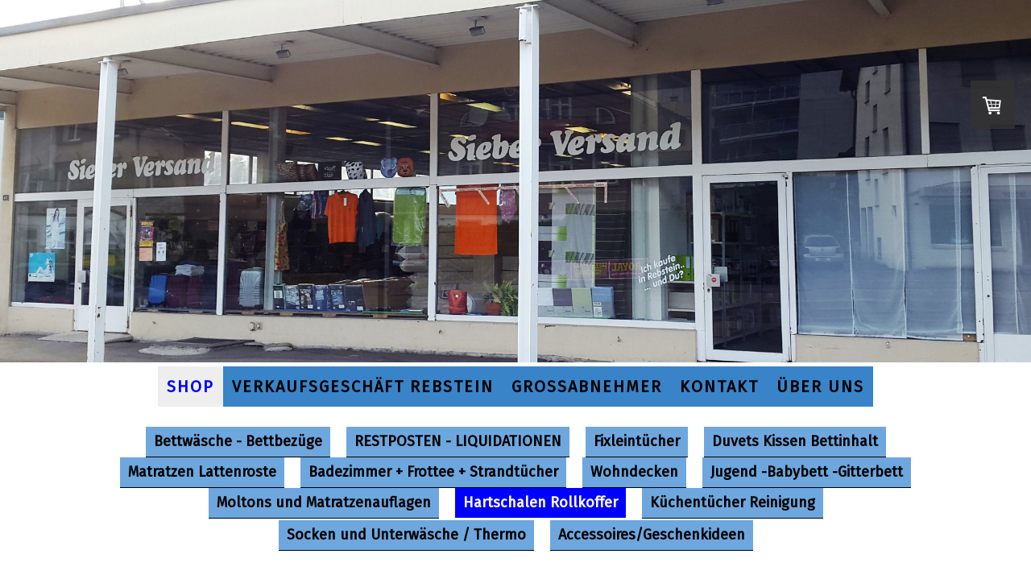

--- FILE ---
content_type: text/html; charset=UTF-8
request_url: https://www.sieberversand.ch/shop/hartschalen-rollkoffer/
body_size: 16508
content:
<!DOCTYPE html>
<html lang="de-DE"><head>
    <meta charset="utf-8"/>
    <link rel="dns-prefetch preconnect" href="https://u.jimcdn.com/" crossorigin="anonymous"/>
<link rel="dns-prefetch preconnect" href="https://assets.jimstatic.com/" crossorigin="anonymous"/>
<link rel="dns-prefetch preconnect" href="https://image.jimcdn.com" crossorigin="anonymous"/>
<link rel="dns-prefetch preconnect" href="https://fonts.jimstatic.com" crossorigin="anonymous"/>
<meta name="viewport" content="width=device-width, initial-scale=1"/>
<meta http-equiv="X-UA-Compatible" content="IE=edge"/>
<meta name="description" content="Duvet Bettdecken, Kissen und Pfulmen, Federn - Daunen - Synthetisch, Daueraktion bei Sieber Versand Top Qualitäten müssen nicht teuer sein."/>
<meta name="robots" content="index, follow, archive"/>
<meta property="st:section" content="Duvet Bettdecken, Kissen und Pfulmen, Federn - Daunen - Synthetisch, Daueraktion bei Sieber Versand Top Qualitäten müssen nicht teuer sein."/>
<meta name="generator" content="Jimdo Creator"/>
<meta name="twitter:title" content="Duvet Bettdecken Kissen"/>
<meta name="twitter:description" content="Duvet Bettdecken, Kissen und Pfulmen, Federn - Daunen - Synthetisch, Daueraktion bei Sieber Versand Top Qualitäten müssen nicht teuer sein."/>
<meta name="twitter:card" content="summary_large_image"/>
<meta property="og:url" content="http://www.sieberversand.ch/shop/hartschalen-rollkoffer/"/>
<meta property="og:title" content="Duvet Bettdecken Kissen"/>
<meta property="og:description" content="Duvet Bettdecken, Kissen und Pfulmen, Federn - Daunen - Synthetisch, Daueraktion bei Sieber Versand Top Qualitäten müssen nicht teuer sein."/>
<meta property="og:type" content="website"/>
<meta property="og:locale" content="de_DE"/>
<meta property="og:site_name" content="Sieber Versand Bettwaren Textilien"/>
<meta name="twitter:image" content="https://image.jimcdn.com/cdn-cgi/image/width=1820%2Cheight=1280%2Cfit=contain%2Cformat=jpg%2C/app/cms/storage/image/path/sbb6d9b7bae0b4908/image/i31bf6300b0ed1ab1/version/1758148715/image.jpg"/>
<meta property="og:image" content="https://image.jimcdn.com/cdn-cgi/image/width=1820%2Cheight=1280%2Cfit=contain%2Cformat=jpg%2C/app/cms/storage/image/path/sbb6d9b7bae0b4908/image/i31bf6300b0ed1ab1/version/1758148715/image.jpg"/>
<meta property="og:image:width" content="1707"/>
<meta property="og:image:height" content="1280"/>
<meta property="og:image:secure_url" content="https://image.jimcdn.com/cdn-cgi/image/width=1820%2Cheight=1280%2Cfit=contain%2Cformat=jpg%2C/app/cms/storage/image/path/sbb6d9b7bae0b4908/image/i31bf6300b0ed1ab1/version/1758148715/image.jpg"/><title>Duvet Bettdecken Kissen - Sieber Versand Bettwaren Textilien</title>
<link rel="shortcut icon" href="https://u.jimcdn.com/cms/o/sbb6d9b7bae0b4908/img/favicon.ico?t=1757601950"/>
    <link rel="alternate" type="application/rss+xml" title="Blog" href="https://www.sieberversand.ch/rss/blog"/>    
<link rel="canonical" href="https://www.sieberversand.ch/shop/hartschalen-rollkoffer/"/>

        <script src="https://assets.jimstatic.com/ckies.js.7c38a5f4f8d944ade39b.js"></script>

        <script src="https://assets.jimstatic.com/cookieControl.js.b05bf5f4339fa83b8e79.js"></script>
    <script>window.CookieControlSet.setToOff();</script>

    <style>html,body{margin:0}.hidden{display:none}.n{padding:5px}#cc-website-title a {text-decoration: none}.cc-m-image-align-1{text-align:left}.cc-m-image-align-2{text-align:right}.cc-m-image-align-3{text-align:center}</style>

        <link href="https://u.jimcdn.com/cms/o/sbb6d9b7bae0b4908/layout/dm_3730341943e21bf5cb5cc0025589449a/css/layout.css?t=1754242390" rel="stylesheet" type="text/css" id="jimdo_layout_css"/>
<script>     /* <![CDATA[ */     /*!  loadCss [c]2014 @scottjehl, Filament Group, Inc.  Licensed MIT */     window.loadCSS = window.loadCss = function(e,n,t){var r,l=window.document,a=l.createElement("link");if(n)r=n;else{var i=(l.body||l.getElementsByTagName("head")[0]).childNodes;r=i[i.length-1]}var o=l.styleSheets;a.rel="stylesheet",a.href=e,a.media="only x",r.parentNode.insertBefore(a,n?r:r.nextSibling);var d=function(e){for(var n=a.href,t=o.length;t--;)if(o[t].href===n)return e.call(a);setTimeout(function(){d(e)})};return a.onloadcssdefined=d,d(function(){a.media=t||"all"}),a};     window.onloadCSS = function(n,o){n.onload=function(){n.onload=null,o&&o.call(n)},"isApplicationInstalled"in navigator&&"onloadcssdefined"in n&&n.onloadcssdefined(o)}     /* ]]> */ </script>     <script>
// <![CDATA[
onloadCSS(loadCss('https://assets.jimstatic.com/web.css.cba479cb7ca5b5a1cac2a1ff8a34b9db.css') , function() {
    this.id = 'jimdo_web_css';
});
// ]]>
</script>
<link href="https://assets.jimstatic.com/web.css.cba479cb7ca5b5a1cac2a1ff8a34b9db.css" rel="preload" as="style"/>
<noscript>
<link href="https://assets.jimstatic.com/web.css.cba479cb7ca5b5a1cac2a1ff8a34b9db.css" rel="stylesheet"/>
</noscript>
    <script>
    //<![CDATA[
        var jimdoData = {"isTestserver":false,"isLcJimdoCom":false,"isJimdoHelpCenter":false,"isProtectedPage":false,"cstok":"","cacheJsKey":"687d4257c2c92098cbc0bf07f1e92f3f3a650b8a","cacheCssKey":"687d4257c2c92098cbc0bf07f1e92f3f3a650b8a","cdnUrl":"https:\/\/assets.jimstatic.com\/","minUrl":"https:\/\/assets.jimstatic.com\/app\/cdn\/min\/file\/","authUrl":"https:\/\/a.jimdo.com\/","webPath":"https:\/\/www.sieberversand.ch\/","appUrl":"https:\/\/a.jimdo.com\/","cmsLanguage":"de_DE","isFreePackage":false,"mobile":false,"isDevkitTemplateUsed":true,"isTemplateResponsive":true,"websiteId":"sbb6d9b7bae0b4908","pageId":2831060396,"packageId":3,"shop":{"deliveryTimeTexts":{"1":"1 - 3 Tage Lieferzeit","2":"3 - 5 Tage Lieferzeit","3":"5 - 8 Tage Lieferzeit"},"checkoutButtonText":"Zur Kasse","isReady":true,"currencyFormat":{"pattern":"\u00a4 #,##0.00;\u00a4-#,##0.00","convertedPattern":"$ #,##0.00","symbols":{"GROUPING_SEPARATOR":" ","DECIMAL_SEPARATOR":".","CURRENCY_SYMBOL":"CHF"}},"currencyLocale":"de_CH"},"tr":{"gmap":{"searchNotFound":"Die angegebene Adresse konnte nicht gefunden werden.","routeNotFound":"Die Anfahrtsroute konnte nicht berechnet werden. M\u00f6gliche Gr\u00fcnde: Die Startadresse ist zu ungenau oder zu weit von der Zieladresse entfernt."},"shop":{"checkoutSubmit":{"next":"N\u00e4chster Schritt","wait":"Bitte warten"},"paypalError":"Da ist leider etwas schiefgelaufen. Bitte versuche es erneut!","cartBar":"Zum Warenkorb","maintenance":"Dieser Shop ist vor\u00fcbergehend leider nicht erreichbar. Bitte probieren Sie es sp\u00e4ter noch einmal.","addToCartOverlay":{"productInsertedText":"Der Artikel wurde dem Warenkorb hinzugef\u00fcgt.","continueShoppingText":"Weiter einkaufen","reloadPageText":"neu laden"},"notReadyText":"Dieser Shop ist noch nicht vollst\u00e4ndig eingerichtet.","numLeftText":"Mehr als {:num} Exemplare dieses Artikels sind z.Z. leider nicht verf\u00fcgbar.","oneLeftText":"Es ist leider nur noch ein Exemplar dieses Artikels verf\u00fcgbar."},"common":{"timeout":"Es ist ein Fehler aufgetreten. Die von dir ausgew\u00e4hlte Aktion wurde abgebrochen. Bitte versuche es in ein paar Minuten erneut."},"form":{"badRequest":"Es ist ein Fehler aufgetreten: Die Eingaben konnten leider nicht \u00fcbermittelt werden. Bitte versuche es sp\u00e4ter noch einmal!"}},"jQuery":"jimdoGen002","isJimdoMobileApp":false,"bgConfig":{"id":64197596,"type":"picture","options":{"fixed":true},"images":[{"id":8262669296,"url":"https:\/\/image.jimcdn.com\/cdn-cgi\/image\/width=2000%2Cheight=1500%2Cfit=contain%2Cformat=jpg%2C\/app\/cms\/storage\/image\/path\/sbb6d9b7bae0b4908\/backgroundarea\/i835aad468411b6b9\/version\/1473264411\/image.jpg","altText":"","focalPointX":54.1435424220999976796520058996975421905517578125,"focalPointY":60.3333346049000027733200113289058208465576171875}]},"bgFullscreen":null,"responsiveBreakpointLandscape":767,"responsiveBreakpointPortrait":480,"copyableHeadlineLinks":false,"tocGeneration":false,"googlemapsConsoleKey":false,"loggingForAnalytics":false,"loggingForPredefinedPages":false,"isFacebookPixelIdEnabled":false,"userAccountId":"b33b015f-776e-4167-a9d9-126ae6d3ba8e"};
    // ]]>
</script>

     <script> (function(window) { 'use strict'; var regBuff = window.__regModuleBuffer = []; var regModuleBuffer = function() { var args = [].slice.call(arguments); regBuff.push(args); }; if (!window.regModule) { window.regModule = regModuleBuffer; } })(window); </script>
    <script src="https://assets.jimstatic.com/web.js.24f3cfbc36a645673411.js" async="true"></script>
    <script src="https://assets.jimstatic.com/at.js.62588d64be2115a866ce.js"></script>
    
</head>

<body class="body cc-page j-has-shop j-m-gallery-styles j-m-video-styles j-m-hr-styles j-m-header-styles j-m-text-styles j-m-emotionheader-styles j-m-htmlCode-styles j-m-rss-styles j-m-form-styles-disabled j-m-table-styles j-m-textWithImage-styles j-m-downloadDocument-styles j-m-imageSubtitle-styles j-m-flickr-styles j-m-googlemaps-styles j-m-blogSelection-styles-disabled j-m-comment-styles-disabled j-m-jimdo-styles j-m-profile-styles j-m-guestbook-styles j-m-promotion-styles j-m-twitter-styles j-m-hgrid-styles j-m-shoppingcart-styles j-m-catalog-styles j-m-product-styles-disabled j-m-facebook-styles j-m-sharebuttons-styles j-m-formnew-styles-disabled j-m-callToAction-styles j-m-turbo-styles j-m-spacing-styles j-m-googleplus-styles j-m-dummy-styles j-m-search-styles j-m-booking-styles j-m-socialprofiles-styles j-footer-styles cc-pagemode-default cc-content-parent" id="page-2831060396">

<div id="cc-inner" class="cc-content-parent">
  <!-- _main-sass -->
  <input type="checkbox" id="jtpl-navigation__checkbox" class="jtpl-navigation__checkbox"/><div class="jtpl-main cc-content-parent">

    <!-- _background-area.sass -->
    <div class="jtpl-background-area" background-area="fullscreen"></div>
    <!-- END _background-area.sass -->

    <!-- _cart.sass -->
    <div class="jtpl-cart">
      <div id="cc-sidecart-wrapper"><script>// <![CDATA[

    window.regModule("sidebar_shoppingcart", {"variant":"default","currencyLocale":"de_CH","currencyFormat":{"pattern":"\u00a4 #,##0.00;\u00a4-#,##0.00","convertedPattern":"$ #,##0.00","symbols":{"GROUPING_SEPARATOR":" ","DECIMAL_SEPARATOR":".","CURRENCY_SYMBOL":"CHF"}},"tr":{"cart":{"subtotalText":"Zwischensumme","emptyBasketText":"Ihr Warenkorb ist leer."}}});
// ]]>
</script></div>
    </div>
    <!-- END _cart.sass -->

    <!-- _header.sass -->
    <div class="jtpl-header" background-area="stripe" background-area-default="">
      <header class="jtpl-header__inner"><div class="jtpl-logo">
          
        </div>
        <div class="jtpl-title">
          
        </div>
      </header>
</div>
    <!-- END _header.sass -->

    <!-- _mobile-navigation.sass -->
    <div class="jtpl-mobile-topbar navigation-colors navigation-colors--transparency">
      <label for="jtpl-navigation__checkbox" class="jtpl-navigation__label navigation-colors__menu-icon">
        <span class="jtpl-navigation__borders navigation-colors__menu-icon"></span>
      </label>
    </div>
    <div class="jtpl-mobile-navigation navigation-colors navigation-colors--transparency">
      <div data-container="navigation"><div class="j-nav-variant-nested"><ul class="cc-nav-level-0 j-nav-level-0"><li id="cc-nav-view-2721013196" class="jmd-nav__list-item-0 j-nav-has-children cc-nav-parent j-nav-parent jmd-nav__item--parent"><a href="/" data-link-title="Shop">Shop</a><span data-navi-toggle="cc-nav-view-2721013196" class="jmd-nav__toggle-button"></span><ul class="cc-nav-level-1 j-nav-level-1"><li id="cc-nav-view-2721385996" class="jmd-nav__list-item-1 j-nav-has-children"><a href="/shop/bettwäsche-bettbezüge/" data-link-title="Bettwäsche - Bettbezüge">Bettwäsche - Bettbezüge</a><span data-navi-toggle="cc-nav-view-2721385996" class="jmd-nav__toggle-button"></span><ul class="cc-nav-level-2 j-nav-level-2"><li id="cc-nav-view-3025005796" class="jmd-nav__list-item-2"><a href="/shop/bettwäsche-bettbezüge/satin/" data-link-title="Satin">Satin</a></li><li id="cc-nav-view-3025006196" class="jmd-nav__list-item-2"><a href="/shop/bettwäsche-bettbezüge/seersucker/" data-link-title="Seersucker">Seersucker</a></li><li id="cc-nav-view-3025006396" class="jmd-nav__list-item-2"><a href="/shop/bettwäsche-bettbezüge/jersey/" data-link-title="Jersey">Jersey</a></li><li id="cc-nav-view-3025456096" class="jmd-nav__list-item-2"><a href="/shop/bettwäsche-bettbezüge/baumwolle/" data-link-title="Baumwolle">Baumwolle</a></li><li id="cc-nav-view-3025463096" class="jmd-nav__list-item-2"><a href="/shop/bettwäsche-bettbezüge/microfaser/" data-link-title="Microfaser">Microfaser</a></li><li id="cc-nav-view-3025006696" class="jmd-nav__list-item-2"><a href="/shop/bettwäsche-bettbezüge/barchent-biber-flanell/" data-link-title="Barchent/Biber/Flanell">Barchent/Biber/Flanell</a></li><li id="cc-nav-view-3025482796" class="jmd-nav__list-item-2"><a href="/shop/bettwäsche-bettbezüge/jugendbettwäsche/" data-link-title="Jugendbettwäsche">Jugendbettwäsche</a></li><li id="cc-nav-view-3025488596" class="jmd-nav__list-item-2"><a href="/shop/bettwäsche-bettbezüge/baby-bettwäsche/" data-link-title="Baby Bettwäsche">Baby Bettwäsche</a></li></ul></li><li id="cc-nav-view-2576690796" class="jmd-nav__list-item-1"><a href="/shop/restposten-liquidationen/" data-link-title="RESTPOSTEN - LIQUIDATIONEN">RESTPOSTEN - LIQUIDATIONEN</a></li><li id="cc-nav-view-2722752796" class="jmd-nav__list-item-1"><a href="/shop/fixleintücher/" data-link-title="Fixleintücher">Fixleintücher</a></li><li id="cc-nav-view-2722793696" class="jmd-nav__list-item-1"><a href="/shop/duvets-kissen-bettinhalt/" data-link-title="Duvets Kissen Bettinhalt">Duvets Kissen Bettinhalt</a></li><li id="cc-nav-view-2722793496" class="jmd-nav__list-item-1"><a href="/shop/matratzen-lattenroste/" data-link-title="Matratzen Lattenroste">Matratzen Lattenroste</a></li><li id="cc-nav-view-2722793996" class="jmd-nav__list-item-1"><a href="/shop/badezimmer-frottee-strandtücher/" data-link-title="Badezimmer + Frottee + Strandtücher">Badezimmer + Frottee + Strandtücher</a></li><li id="cc-nav-view-2725743296" class="jmd-nav__list-item-1"><a href="/shop/wohndecken/" data-link-title="Wohndecken">Wohndecken</a></li><li id="cc-nav-view-2722796796" class="jmd-nav__list-item-1"><a href="/shop/jugend-babybett-gitterbett/" data-link-title="Jugend  -Babybett -Gitterbett">Jugend  -Babybett -Gitterbett</a></li><li id="cc-nav-view-2722826196" class="jmd-nav__list-item-1"><a href="/shop/moltons-und-matratzenauflagen/" data-link-title="Moltons und Matratzenauflagen">Moltons und Matratzenauflagen</a></li><li id="cc-nav-view-2831060396" class="jmd-nav__list-item-1 cc-nav-current j-nav-current jmd-nav__item--current"><a href="/shop/hartschalen-rollkoffer/" data-link-title="Hartschalen Rollkoffer" class="cc-nav-current j-nav-current jmd-nav__link--current">Hartschalen Rollkoffer</a></li><li id="cc-nav-view-2875451796" class="jmd-nav__list-item-1"><a href="/shop/küchentücher-reinigung/" data-link-title="Küchentücher Reinigung">Küchentücher Reinigung</a></li><li id="cc-nav-view-2875464596" class="jmd-nav__list-item-1"><a href="/shop/socken-und-unterwäsche-thermo/" data-link-title="Socken und Unterwäsche / Thermo">Socken und Unterwäsche / Thermo</a></li><li id="cc-nav-view-3073079096" class="jmd-nav__list-item-1"><a href="/shop/accessoires-geschenkideen/" data-link-title="Accessoires/Geschenkideen">Accessoires/Geschenkideen</a></li></ul></li><li id="cc-nav-view-2609119696" class="jmd-nav__list-item-0"><a href="/verkaufsgeschäft-rebstein/" data-link-title="Verkaufsgeschäft Rebstein">Verkaufsgeschäft Rebstein</a></li><li id="cc-nav-view-2576691396" class="jmd-nav__list-item-0"><a href="/grossabnehmer/" data-link-title="Grossabnehmer">Grossabnehmer</a></li><li id="cc-nav-view-2607313096" class="jmd-nav__list-item-0"><a href="/kontakt/" data-link-title="Kontakt">Kontakt</a></li><li id="cc-nav-view-2572986196" class="jmd-nav__list-item-0"><a href="/über-uns/" data-link-title="Über uns">Über uns</a></li></ul></div></div>
    </div>
    <!-- END _mobile-navigation.sass -->

    <!-- _navigation.sass -->
    <div class="jtpl-navigation">
      <div class="jtpl-navigation__main navigation-colors">
        <div class="jtpl-navigation__main--inner navigation-alignment">
          <div data-container="navigation"><div class="j-nav-variant-nested"><ul class="cc-nav-level-0 j-nav-level-0"><li id="cc-nav-view-2721013196" class="jmd-nav__list-item-0 j-nav-has-children cc-nav-parent j-nav-parent jmd-nav__item--parent"><a href="/" data-link-title="Shop">Shop</a><span data-navi-toggle="cc-nav-view-2721013196" class="jmd-nav__toggle-button"></span></li><li id="cc-nav-view-2609119696" class="jmd-nav__list-item-0"><a href="/verkaufsgeschäft-rebstein/" data-link-title="Verkaufsgeschäft Rebstein">Verkaufsgeschäft Rebstein</a></li><li id="cc-nav-view-2576691396" class="jmd-nav__list-item-0"><a href="/grossabnehmer/" data-link-title="Grossabnehmer">Grossabnehmer</a></li><li id="cc-nav-view-2607313096" class="jmd-nav__list-item-0"><a href="/kontakt/" data-link-title="Kontakt">Kontakt</a></li><li id="cc-nav-view-2572986196" class="jmd-nav__list-item-0"><a href="/über-uns/" data-link-title="Über uns">Über uns</a></li></ul></div></div>
        </div>
      </div>
      <div class="jtpl-navigation__sub subnavigation-colors">
        <nav class="jtpl-navigation__sub--inner navigation-alignment"><div data-container="navigation"><div class="j-nav-variant-nested"><ul class="cc-nav-level-1 j-nav-level-1"><li id="cc-nav-view-2721385996" class="jmd-nav__list-item-1 j-nav-has-children"><a href="/shop/bettwäsche-bettbezüge/" data-link-title="Bettwäsche - Bettbezüge">Bettwäsche - Bettbezüge</a><span data-navi-toggle="cc-nav-view-2721385996" class="jmd-nav__toggle-button"></span></li><li id="cc-nav-view-2576690796" class="jmd-nav__list-item-1"><a href="/shop/restposten-liquidationen/" data-link-title="RESTPOSTEN - LIQUIDATIONEN">RESTPOSTEN - LIQUIDATIONEN</a></li><li id="cc-nav-view-2722752796" class="jmd-nav__list-item-1"><a href="/shop/fixleintücher/" data-link-title="Fixleintücher">Fixleintücher</a></li><li id="cc-nav-view-2722793696" class="jmd-nav__list-item-1"><a href="/shop/duvets-kissen-bettinhalt/" data-link-title="Duvets Kissen Bettinhalt">Duvets Kissen Bettinhalt</a></li><li id="cc-nav-view-2722793496" class="jmd-nav__list-item-1"><a href="/shop/matratzen-lattenroste/" data-link-title="Matratzen Lattenroste">Matratzen Lattenroste</a></li><li id="cc-nav-view-2722793996" class="jmd-nav__list-item-1"><a href="/shop/badezimmer-frottee-strandtücher/" data-link-title="Badezimmer + Frottee + Strandtücher">Badezimmer + Frottee + Strandtücher</a></li><li id="cc-nav-view-2725743296" class="jmd-nav__list-item-1"><a href="/shop/wohndecken/" data-link-title="Wohndecken">Wohndecken</a></li><li id="cc-nav-view-2722796796" class="jmd-nav__list-item-1"><a href="/shop/jugend-babybett-gitterbett/" data-link-title="Jugend  -Babybett -Gitterbett">Jugend  -Babybett -Gitterbett</a></li><li id="cc-nav-view-2722826196" class="jmd-nav__list-item-1"><a href="/shop/moltons-und-matratzenauflagen/" data-link-title="Moltons und Matratzenauflagen">Moltons und Matratzenauflagen</a></li><li id="cc-nav-view-2831060396" class="jmd-nav__list-item-1 cc-nav-current j-nav-current jmd-nav__item--current"><a href="/shop/hartschalen-rollkoffer/" data-link-title="Hartschalen Rollkoffer" class="cc-nav-current j-nav-current jmd-nav__link--current">Hartschalen Rollkoffer</a></li><li id="cc-nav-view-2875451796" class="jmd-nav__list-item-1"><a href="/shop/küchentücher-reinigung/" data-link-title="Küchentücher Reinigung">Küchentücher Reinigung</a></li><li id="cc-nav-view-2875464596" class="jmd-nav__list-item-1"><a href="/shop/socken-und-unterwäsche-thermo/" data-link-title="Socken und Unterwäsche / Thermo">Socken und Unterwäsche / Thermo</a></li><li id="cc-nav-view-3073079096" class="jmd-nav__list-item-1"><a href="/shop/accessoires-geschenkideen/" data-link-title="Accessoires/Geschenkideen">Accessoires/Geschenkideen</a></li></ul></div></div>
          <div data-container="navigation"><div class="j-nav-variant-nested"></div></div>
        </nav>
</div>
    </div>
    <!-- END _navigation.sass -->

    <!-- _content.sass -->
    <div class="jtpl-content content-options cc-content-parent">
      <div class="jtpl-content__inner cc-content-parent">
        <div id="content_area" data-container="content"><div id="content_start"></div>
        
        <div id="cc-matrix-4595174396"><div id="cc-m-14919545596" class="j-module n j-header "><h1 class="" id="cc-m-header-14919545596">PROFITIER-ANGEBOTE 50-80% GÜNSTIGER</h1></div><div id="cc-m-14919545696" class="j-module n j-hr ">    <hr/>
</div><div id="cc-m-14919545796" class="j-module n j-text "><p style="text-align: center;">
    <span style="font-size: 40px;"><strong>Heute bestellen - morgen liefern</strong></span>
</p></div><div id="cc-m-14919545896" class="j-module n j-spacing ">
    <div class="cc-m-spacer" style="height: 20px;">
    
</div>

</div><div id="cc-m-18114588796" class="j-module n j-spacing ">
    <div class="cc-m-spacer" style="height: 50px;">
    
</div>

</div><div id="cc-m-18114589796" class="j-module n j-spacing ">
    <div class="cc-m-spacer" style="height: 50px;">
    
</div>

</div><div id="cc-m-18446031796" class="j-module n j-product ">

<div id="cc-m-product-18446031796" itemscope="" itemtype="http://schema.org/Product">

    <div class="hproduct">

         
        <div class="cc-shop-product-size-3">

            
<div class="cc-shop-product-img">
    
        <div class="cc-shop-product-img-confines">
                        <a id="cc-product-superzoom-18446031796" href="https://image.jimcdn.com/cdn-cgi/image//app/cms/storage/image/path/sbb6d9b7bae0b4908/image/i7a32a6cb9f706465/version/1723044922/image.jpg" class="cc-product-superzoom cc-no-clickable-arrow" rel="lightbox" data-href="https://image.jimcdn.com/cdn-cgi/image//app/cms/storage/image/path/sbb6d9b7bae0b4908/image/i7a32a6cb9f706465/version/1723044922/image.jpg" data-width="500" data-height="500">
                                <img class="cc-shop-product-main-image photo" srcset="                         https://image.jimcdn.com/cdn-cgi/image/width=266%2Cheight=355%2Cfit=contain%2Cformat=jpg%2C/app/cms/storage/image/path/sbb6d9b7bae0b4908/image/i7a32a6cb9f706465/version/1723044922/image.jpg 266w,                         https://image.jimcdn.com/cdn-cgi/image/width=532%2Cheight=710%2Cfit=contain%2Cformat=jpg%2C/app/cms/storage/image/path/sbb6d9b7bae0b4908/image/i7a32a6cb9f706465/version/1723044922/image.jpg 532w,                         https://image.jimcdn.com/cdn-cgi/image/width=375%2Cheight=640%2Cfit=contain%2Cformat=jpg%2C/app/cms/storage/image/path/sbb6d9b7bae0b4908/image/i7a32a6cb9f706465/version/1723044922/image.jpg 375w,                         https://image.jimcdn.com/cdn-cgi/image/width=750%2Cheight=1280%2Cfit=contain%2Cformat=jpg%2C/app/cms/storage/image/path/sbb6d9b7bae0b4908/image/i7a32a6cb9f706465/version/1723044922/image.jpg 750w                     " sizes="(max-width: 480px) 100vw, 266px" src="https://image.jimcdn.com/cdn-cgi/image/width=266%2Cheight=355%2Cfit=contain%2Cformat=jpg%2C/app/cms/storage/image/path/sbb6d9b7bae0b4908/image/i7a32a6cb9f706465/version/1723044922/image.jpg" alt="Nackenkissen (Hörnchen) in diversen  Farben" itemprop="image"/>
                        </a>
                    </div>

        <ul class="cc-shop-product-alternatives">
                    </ul>
    
    </div>

            <div class="cc-shop-product-desc" id="product-desc-18446031796">

                <h4 class="fn" itemprop="name">Nackenkissen (Hörnchen) in diversen  Farben</h4>
                <div id="cc-shop-product-desc-text-18446031796" class="description" itemprop="description">
    <p>
    Gefüllt
</p>

<p>
    Grösse: 43 x 43 cm
</p>

<p>
    Farben:
</p>

<ul>
    <li>Anthrazit
    </li>

    <li>Grau
    </li>

    <li>Marineblau
    </li>

    <li>Hellblau
    </li>

    <li>Gold
    </li>
</ul>

<p>
    Preis: CHF 5.00
</p>

<p>
     
</p></div>
                <div id="cc-shop-product-short-desc-text-18446031796" class="cc-shop-product-short-desc">
    </div>



                
<form autocomplete="off">
    <select class="cc-product-variant-selectbox j-product__variants" data-action="changeVariant">
                                <option class="j-product__variants__item" value="0" data-params="{&quot;price&quot;:5,&quot;priceFormatted&quot;:&quot;CHF 5.00&quot;,&quot;oldPriceFormatted&quot;:&quot;CHF 0.00&quot;,&quot;basicPrice&quot;:0,&quot;basicPriceFormatted&quot;:&quot;CHF 0.00&quot;,&quot;basicPriceUnit&quot;:&quot;&amp;nbsp;&quot;,&quot;oldPrice&quot;:0,&quot;availability&quot;:1,&quot;availabilityText&quot;:&quot;verf\u00fcgbar&quot;,&quot;delivery&quot;:1,&quot;pool&quot;:&quot;Infinity&quot;,&quot;weightFormatted&quot;:&quot; kg&quot;,&quot;weight&quot;:0,&quot;freeShippingCountriesPrefix&quot;:&quot;&quot;,&quot;freeShippingCountriesSuffix&quot;:&quot;&quot;,&quot;taxAndShippingCostInformationText&quot;:&quot;Endpreis, &lt;a rel='nofollow' href='\/j\/shop\/info\/m\/?productId=m822ab7253ddf5d06' class='cc-no-clickable-arrow'&gt;zzgl. Versandkosten&lt;\/a&gt;&quot;}" title="Nackenkissen 43 x 43 cm Anthrazit     CHF 5.00" content="Nackenkissen 43 x 43 cm Anthrazit" selected="selected">
                Nackenkissen 43 x 43 cm Anthrazit    CHF 5.00            </option>
                                <option class="j-product__variants__item" value="1" data-params="{&quot;price&quot;:5,&quot;priceFormatted&quot;:&quot;CHF 5.00&quot;,&quot;oldPriceFormatted&quot;:&quot;CHF 0.00&quot;,&quot;basicPrice&quot;:0,&quot;basicPriceFormatted&quot;:&quot;CHF 0.00&quot;,&quot;basicPriceUnit&quot;:&quot;&amp;nbsp;&quot;,&quot;oldPrice&quot;:0,&quot;availability&quot;:1,&quot;availabilityText&quot;:&quot;verf\u00fcgbar&quot;,&quot;delivery&quot;:1,&quot;pool&quot;:&quot;Infinity&quot;,&quot;weightFormatted&quot;:&quot; kg&quot;,&quot;weight&quot;:0,&quot;freeShippingCountriesPrefix&quot;:&quot;&quot;,&quot;freeShippingCountriesSuffix&quot;:&quot;&quot;,&quot;taxAndShippingCostInformationText&quot;:&quot;Endpreis, &lt;a rel='nofollow' href='\/j\/shop\/info\/m\/?productId=m822ab7253ddf5d06' class='cc-no-clickable-arrow'&gt;zzgl. Versandkosten&lt;\/a&gt;&quot;}" title="Nackenkissen 43 x 43 cm Grau     CHF 5.00" content="Nackenkissen 43 x 43 cm Grau">
                Nackenkissen 43 x 43 cm Grau    CHF 5.00            </option>
                                <option class="j-product__variants__item" value="2" data-params="{&quot;price&quot;:5,&quot;priceFormatted&quot;:&quot;CHF 5.00&quot;,&quot;oldPriceFormatted&quot;:&quot;CHF 0.00&quot;,&quot;basicPrice&quot;:0,&quot;basicPriceFormatted&quot;:&quot;CHF 0.00&quot;,&quot;basicPriceUnit&quot;:&quot;&amp;nbsp;&quot;,&quot;oldPrice&quot;:0,&quot;availability&quot;:1,&quot;availabilityText&quot;:&quot;verf\u00fcgbar&quot;,&quot;delivery&quot;:1,&quot;pool&quot;:&quot;Infinity&quot;,&quot;weightFormatted&quot;:&quot; kg&quot;,&quot;weight&quot;:0,&quot;freeShippingCountriesPrefix&quot;:&quot;&quot;,&quot;freeShippingCountriesSuffix&quot;:&quot;&quot;,&quot;taxAndShippingCostInformationText&quot;:&quot;Endpreis, &lt;a rel='nofollow' href='\/j\/shop\/info\/m\/?productId=m822ab7253ddf5d06' class='cc-no-clickable-arrow'&gt;zzgl. Versandkosten&lt;\/a&gt;&quot;}" title="Nackenkissen 43 x 43 cm Marineblau     CHF 5.00" content="Nackenkissen 43 x 43 cm Marineblau">
                Nackenkissen 43 x 43 cm Marineblau    CHF 5.00            </option>
                                <option class="j-product__variants__item" value="3" data-params="{&quot;price&quot;:5,&quot;priceFormatted&quot;:&quot;CHF 5.00&quot;,&quot;oldPriceFormatted&quot;:&quot;CHF 0.00&quot;,&quot;basicPrice&quot;:0,&quot;basicPriceFormatted&quot;:&quot;CHF 0.00&quot;,&quot;basicPriceUnit&quot;:&quot;&amp;nbsp;&quot;,&quot;oldPrice&quot;:0,&quot;availability&quot;:1,&quot;availabilityText&quot;:&quot;verf\u00fcgbar&quot;,&quot;delivery&quot;:1,&quot;pool&quot;:&quot;Infinity&quot;,&quot;weightFormatted&quot;:&quot; kg&quot;,&quot;weight&quot;:0,&quot;freeShippingCountriesPrefix&quot;:&quot;&quot;,&quot;freeShippingCountriesSuffix&quot;:&quot;&quot;,&quot;taxAndShippingCostInformationText&quot;:&quot;Endpreis, &lt;a rel='nofollow' href='\/j\/shop\/info\/m\/?productId=m822ab7253ddf5d06' class='cc-no-clickable-arrow'&gt;zzgl. Versandkosten&lt;\/a&gt;&quot;}" title="Nackenkissen 43 x 43 cm Hellblau     CHF 5.00" content="Nackenkissen 43 x 43 cm Hellblau">
                Nackenkissen 43 x 43 cm Hellblau    CHF 5.00            </option>
                                <option class="j-product__variants__item" value="4" data-params="{&quot;price&quot;:5,&quot;priceFormatted&quot;:&quot;CHF 5.00&quot;,&quot;oldPriceFormatted&quot;:&quot;CHF 0.00&quot;,&quot;basicPrice&quot;:0,&quot;basicPriceFormatted&quot;:&quot;CHF 0.00&quot;,&quot;basicPriceUnit&quot;:&quot;&amp;nbsp;&quot;,&quot;oldPrice&quot;:0,&quot;availability&quot;:1,&quot;availabilityText&quot;:&quot;verf\u00fcgbar&quot;,&quot;delivery&quot;:1,&quot;pool&quot;:&quot;Infinity&quot;,&quot;weightFormatted&quot;:&quot; kg&quot;,&quot;weight&quot;:0,&quot;freeShippingCountriesPrefix&quot;:&quot;&quot;,&quot;freeShippingCountriesSuffix&quot;:&quot;&quot;,&quot;taxAndShippingCostInformationText&quot;:&quot;Endpreis, &lt;a rel='nofollow' href='\/j\/shop\/info\/m\/?productId=m822ab7253ddf5d06' class='cc-no-clickable-arrow'&gt;zzgl. Versandkosten&lt;\/a&gt;&quot;}" title="Nackenkissen 43 x 43 cm Gold     CHF 5.00" content="Nackenkissen 43 x 43 cm Gold">
                Nackenkissen 43 x 43 cm Gold    CHF 5.00            </option>
            </select>
</form>

                
<div class="product-price cc-shop-product-price" itemprop="offers" itemscope="" itemtype="http://schema.org/Offer">

    <div style="display:none;" class="cc-shop-product-price-item cc-shop-product-price-old">
        <del class="cc-shop-old-price-value">
            CHF 0.00         </del>
        <sup style="display: none;" class="cc-shop-old-price-info">
                    </sup>
    </div>

    <p class="cc-shop-product-price-item cc-shop-product-price-current cc-shop-price cc-shop-price-value" itemprop="price" content="5">
        CHF 5.00    </p>
    
<div class="cc-shop-product-basic-price-container" style="display:none;">
    <span class="cc-shop-product-basic-price">CHF 0.00</span> / <span class="cc-shop-product-basic-price-unit"></span>
</div>


    <meta itemprop="priceCurrency" content="CHF"/>
    <meta itemprop="availability" content="InStock"/>
    <span itemprop="inventoryLevel" itemscope="" itemtype="http://schema.org/QuantitativeValue">
        <meta itemprop="value" content="Infinity"/>
    </span>
    <meta itemprop="url" content="https://www.sieberversand.ch//app/module/webproduct/goto/m/m822ab7253ddf5d06"/>
</div>

                
    <div class="cc-product-infolink j-product__info__link">
        <p class="cc-product-tax-and-shipping-info">
            Endpreis, <a rel="nofollow" href="/j/shop/info/m/?productId=m822ab7253ddf5d06" class="cc-no-clickable-arrow">zzgl. Versandkosten</a>        </p>
        <p class="j-product__info__free-shipping-countries hide">
            Versandkostenfrei in folgende Länder:
            <span class="cc-product-free-shipping-countries-prefix">
                            </span>
                        <span class="cc-product-free-shipping-countries-suffix-wrapper hide">
                <span class="cc-product-free-shipping-countries-suffix">
                                                        </span>
                <a href="javascript:;" class="cc-product-free-shipping-countries-toggle-button" data-action="toggleFreeShippingCountries">
                    <span class="cc-product-free-shipping-countries-toggle-button-more">Mehr anzeigen</span>
                    <span class="cc-product-free-shipping-countries-toggle-button-less">Weniger anzeigen</span>
                </a>
            </span>
        </p>
    </div>

<ul class="cc-shop-product-availability j-product-details">
    
                            <li class="cc-shop-product-pool j-product-pool j-product-pool-status-1 cc-shop-product-pool-variant-1">
            verfügbar        </li>
                            <li class="cc-product-delivery-time-info j-product-delivery-time cc-delivery-time-variant-1 j-product-delivery-time-status-1">
            1 - 3 Tage Lieferzeit        </li>
    </ul>

                
<button class="cc-shop-addtocard cc-no-clickable-arrow" data-action="addToCart">
    <span class="cc-shop-addtocard-text">
      In den Warenkorb    </span>
</button>

            </div><!-- end of div.cc-shop-product-desc -->
        </div><!-- end of div.cc-shop-product-size-2 -->
    </div><!-- end of div.hproduct -->
</div><!-- end of div#cc-m-product-6356026884 -->
<script id="cc-m-reg-18446031796">// <![CDATA[

    window.regModule("module_product", {"variant":"default","moduleId":18446031796,"selector":"#cc-m-product-18446031796","superzoom":true,"hasVariants":true,"multiUpload":true,"mainImageHeight":355,"productId":"q3dbab1c59307753a","hash":"hashv1-211aa9480b2d8fbad2f7f5e2dcfd11b1d992496f","defaultVariantId":0,"id":18446031796});
// ]]>
</script></div><div id="cc-m-18119764996" class="j-module n j-product ">

<div id="cc-m-product-18119764996" itemscope="" itemtype="http://schema.org/Product">

    <div class="hproduct">

         
        <div class="cc-shop-product-size-3">

            
<div class="cc-shop-product-img">
    
        <div class="cc-shop-product-img-confines">
                        <a id="cc-product-superzoom-18119764996" href="https://image.jimcdn.com/cdn-cgi/image//app/cms/storage/image/path/sbb6d9b7bae0b4908/image/i124dda5fd5edf7e0/version/1733760369/image.jpg" class="cc-product-superzoom cc-no-clickable-arrow" rel="lightbox" data-href="https://image.jimcdn.com/cdn-cgi/image//app/cms/storage/image/path/sbb6d9b7bae0b4908/image/i124dda5fd5edf7e0/version/1733760369/image.jpg" data-width="640" data-height="480">
                                <img class="cc-shop-product-main-image photo" srcset="                         https://image.jimcdn.com/cdn-cgi/image/width=266%2Cheight=355%2Cfit=contain%2Cformat=jpg%2C/app/cms/storage/image/path/sbb6d9b7bae0b4908/image/i124dda5fd5edf7e0/version/1733760369/image.jpg 266w,                         https://image.jimcdn.com/cdn-cgi/image/width=532%2Cheight=710%2Cfit=contain%2Cformat=jpg%2C/app/cms/storage/image/path/sbb6d9b7bae0b4908/image/i124dda5fd5edf7e0/version/1733760369/image.jpg 532w,                         https://image.jimcdn.com/cdn-cgi/image/width=375%2Cheight=640%2Cfit=contain%2Cformat=jpg%2C/app/cms/storage/image/path/sbb6d9b7bae0b4908/image/i124dda5fd5edf7e0/version/1733760369/image.jpg 375w,                         https://image.jimcdn.com/cdn-cgi/image/width=750%2Cheight=1280%2Cfit=contain%2Cformat=jpg%2C/app/cms/storage/image/path/sbb6d9b7bae0b4908/image/i124dda5fd5edf7e0/version/1733760369/image.jpg 750w                     " sizes="(max-width: 480px) 100vw, 266px" src="https://image.jimcdn.com/cdn-cgi/image/width=266%2Cheight=355%2Cfit=contain%2Cformat=jpg%2C/app/cms/storage/image/path/sbb6d9b7bae0b4908/image/i124dda5fd5edf7e0/version/1733760369/image.jpg" alt="HARTSCHALEN ROLLKOFFER - REISEKOFFER  BLAU" itemprop="image"/>
                        </a>
                    </div>

        <ul class="cc-shop-product-alternatives">
                    </ul>
    
    </div>

            <div class="cc-shop-product-desc" id="product-desc-18119764996">

                <h4 class="fn" itemprop="name">HARTSCHALEN ROLLKOFFER - REISEKOFFER  BLAU</h4>
                <div id="cc-shop-product-desc-text-18119764996" class="description" itemprop="description">
    <p>
    <span style="font-size: 14px;">Gepäck Rollkoffer mit ABS-Schale</span>
</p>

<p>
    <span style="font-size: 14px;">Niedriges Gewicht durch hochflexible ABS-Kunststoff Hartschale</span>
</p>

<p>
    <span style="font-size: 14px;">Abteilbarer Innenraum mit Innennetzvorfach und Spanngurte</span>
</p>

<p>
    <span style="font-size: 14px;">Sicherheits-Zahlenschloss</span>
</p>

<p>
    <span style="font-size: 14px;">360 Grad Rollensystem für leichtes gummiertes Rollen</span>
</p>

<p>
     
</p>

<ul>
    <li>
        <span style="font-size: 14px;">Klein              57 x 40x 22 cm     CHF 25.00     (geht als Handgepäck für
        Flugzeugkabine)</span>
    </li>

    <li>
        <span style="font-size: 14px;">Mittelgross    65 x 41 x 25 cm    CHF 39.00</span>
    </li>

    <li>
        <span style="font-size: 14px;">Gross             75 x 45 x 29 cm    CHF 49.00</span>
    </li>
</ul>

<p>
    <strong><span style="color: #0000ff; font-size: 14px;">Grösse auswählen:</span></strong>
</p></div>
                <div id="cc-shop-product-short-desc-text-18119764996" class="cc-shop-product-short-desc">
    </div>



                
<form autocomplete="off">
    <select class="cc-product-variant-selectbox j-product__variants" data-action="changeVariant">
                                <option class="j-product__variants__item" value="0" data-params="{&quot;price&quot;:25,&quot;priceFormatted&quot;:&quot;CHF 25.00&quot;,&quot;oldPriceFormatted&quot;:&quot;CHF 0.00&quot;,&quot;basicPrice&quot;:0,&quot;basicPriceFormatted&quot;:&quot;CHF 0.00&quot;,&quot;basicPriceUnit&quot;:&quot;&amp;nbsp;&quot;,&quot;oldPrice&quot;:0,&quot;availability&quot;:1,&quot;availabilityText&quot;:&quot;verf\u00fcgbar&quot;,&quot;delivery&quot;:1,&quot;pool&quot;:&quot;Infinity&quot;,&quot;weightFormatted&quot;:&quot; kg&quot;,&quot;weight&quot;:0,&quot;freeShippingCountriesPrefix&quot;:&quot;&quot;,&quot;freeShippingCountriesSuffix&quot;:&quot;&quot;,&quot;taxAndShippingCostInformationText&quot;:&quot;Endpreis, &lt;a rel='nofollow' href='\/j\/shop\/info\/m\/?productId=md04ee2c1b6ade4ef' class='cc-no-clickable-arrow'&gt;zzgl. Versandkosten&lt;\/a&gt;&quot;}" title="Klein 57 x 40x 22 cm     CHF 25.00" content="Klein 57 x 40x 22 cm" selected="selected">
                Klein 57 x 40x 22 cm    CHF 25.00            </option>
                                <option class="j-product__variants__item" value="1" data-params="{&quot;price&quot;:39,&quot;priceFormatted&quot;:&quot;CHF 39.00&quot;,&quot;oldPriceFormatted&quot;:&quot;CHF 0.00&quot;,&quot;basicPrice&quot;:0,&quot;basicPriceFormatted&quot;:&quot;CHF 0.00&quot;,&quot;basicPriceUnit&quot;:&quot;&amp;nbsp;&quot;,&quot;oldPrice&quot;:0,&quot;availability&quot;:1,&quot;availabilityText&quot;:&quot;verf\u00fcgbar&quot;,&quot;delivery&quot;:1,&quot;pool&quot;:&quot;Infinity&quot;,&quot;weightFormatted&quot;:&quot; kg&quot;,&quot;weight&quot;:0,&quot;freeShippingCountriesPrefix&quot;:&quot;&quot;,&quot;freeShippingCountriesSuffix&quot;:&quot;&quot;,&quot;taxAndShippingCostInformationText&quot;:&quot;Endpreis, &lt;a rel='nofollow' href='\/j\/shop\/info\/m\/?productId=md04ee2c1b6ade4ef' class='cc-no-clickable-arrow'&gt;zzgl. Versandkosten&lt;\/a&gt;&quot;}" title="Mittelgross    65 x 41 x 25 cm     CHF 39.00" content="Mittelgross    65 x 41 x 25 cm">
                Mittelgross    65 x 41 x 25 cm    CHF 39.00            </option>
                                <option class="j-product__variants__item" value="2" data-params="{&quot;price&quot;:49,&quot;priceFormatted&quot;:&quot;CHF 49.00&quot;,&quot;oldPriceFormatted&quot;:&quot;CHF 0.00&quot;,&quot;basicPrice&quot;:0,&quot;basicPriceFormatted&quot;:&quot;CHF 0.00&quot;,&quot;basicPriceUnit&quot;:&quot;&amp;nbsp;&quot;,&quot;oldPrice&quot;:0,&quot;availability&quot;:1,&quot;availabilityText&quot;:&quot;verf\u00fcgbar&quot;,&quot;delivery&quot;:1,&quot;pool&quot;:&quot;Infinity&quot;,&quot;weightFormatted&quot;:&quot; kg&quot;,&quot;weight&quot;:0,&quot;freeShippingCountriesPrefix&quot;:&quot;&quot;,&quot;freeShippingCountriesSuffix&quot;:&quot;&quot;,&quot;taxAndShippingCostInformationText&quot;:&quot;Endpreis, &lt;a rel='nofollow' href='\/j\/shop\/info\/m\/?productId=md04ee2c1b6ade4ef' class='cc-no-clickable-arrow'&gt;zzgl. Versandkosten&lt;\/a&gt;&quot;}" title="Gross             75 x 45 x 29 cm     CHF 49.00" content="Gross             75 x 45 x 29 cm">
                Gross             75 x 45 x 29 cm    CHF 49.00            </option>
            </select>
</form>

                
<div class="product-price cc-shop-product-price" itemprop="offers" itemscope="" itemtype="http://schema.org/Offer">

    <div style="display:none;" class="cc-shop-product-price-item cc-shop-product-price-old">
        <del class="cc-shop-old-price-value">
            CHF 0.00         </del>
        <sup style="display: none;" class="cc-shop-old-price-info">
                    </sup>
    </div>

    <p class="cc-shop-product-price-item cc-shop-product-price-current cc-shop-price cc-shop-price-value" itemprop="price" content="25">
        CHF 25.00    </p>
    
<div class="cc-shop-product-basic-price-container" style="display:none;">
    <span class="cc-shop-product-basic-price">CHF 0.00</span> / <span class="cc-shop-product-basic-price-unit"></span>
</div>


    <meta itemprop="priceCurrency" content="CHF"/>
    <meta itemprop="availability" content="InStock"/>
    <span itemprop="inventoryLevel" itemscope="" itemtype="http://schema.org/QuantitativeValue">
        <meta itemprop="value" content="Infinity"/>
    </span>
    <meta itemprop="url" content="https://www.sieberversand.ch//app/module/webproduct/goto/m/md04ee2c1b6ade4ef"/>
</div>

                
    <div class="cc-product-infolink j-product__info__link">
        <p class="cc-product-tax-and-shipping-info">
            Endpreis, <a rel="nofollow" href="/j/shop/info/m/?productId=md04ee2c1b6ade4ef" class="cc-no-clickable-arrow">zzgl. Versandkosten</a>        </p>
        <p class="j-product__info__free-shipping-countries hide">
            Versandkostenfrei in folgende Länder:
            <span class="cc-product-free-shipping-countries-prefix">
                            </span>
                        <span class="cc-product-free-shipping-countries-suffix-wrapper hide">
                <span class="cc-product-free-shipping-countries-suffix">
                                                        </span>
                <a href="javascript:;" class="cc-product-free-shipping-countries-toggle-button" data-action="toggleFreeShippingCountries">
                    <span class="cc-product-free-shipping-countries-toggle-button-more">Mehr anzeigen</span>
                    <span class="cc-product-free-shipping-countries-toggle-button-less">Weniger anzeigen</span>
                </a>
            </span>
        </p>
    </div>

<ul class="cc-shop-product-availability j-product-details">
    
                            <li class="cc-shop-product-pool j-product-pool j-product-pool-status-1 cc-shop-product-pool-variant-1">
            verfügbar        </li>
                            <li class="cc-product-delivery-time-info j-product-delivery-time cc-delivery-time-variant-1 j-product-delivery-time-status-1">
            1 - 3 Tage Lieferzeit        </li>
    </ul>

                
<button class="cc-shop-addtocard cc-no-clickable-arrow" data-action="addToCart">
    <span class="cc-shop-addtocard-text">
      In den Warenkorb    </span>
</button>

            </div><!-- end of div.cc-shop-product-desc -->
        </div><!-- end of div.cc-shop-product-size-2 -->
    </div><!-- end of div.hproduct -->
</div><!-- end of div#cc-m-product-6356026884 -->
<script id="cc-m-reg-18119764996">// <![CDATA[

    window.regModule("module_product", {"variant":"default","moduleId":18119764996,"selector":"#cc-m-product-18119764996","superzoom":true,"hasVariants":true,"multiUpload":true,"mainImageHeight":355,"productId":"q962f2856fe0e0cb0","hash":"hashv1-1ec918f240099fd53951e372107219d352dcaf49","defaultVariantId":0,"id":18119764996});
// ]]>
</script></div><div id="cc-m-18555221496" class="j-module n j-product ">

<div id="cc-m-product-18555221496" itemscope="" itemtype="http://schema.org/Product">

    <div class="hproduct">

         
        <div class="cc-shop-product-size-3">

            
<div class="cc-shop-product-img">
    
        <div class="cc-shop-product-img-confines">
                        <a id="cc-product-superzoom-18555221496" href="https://image.jimcdn.com/cdn-cgi/image//app/cms/storage/image/path/sbb6d9b7bae0b4908/image/i51939456603978ca/version/1753189053/image.jpg" class="cc-product-superzoom cc-no-clickable-arrow" rel="lightbox" data-href="https://image.jimcdn.com/cdn-cgi/image//app/cms/storage/image/path/sbb6d9b7bae0b4908/image/i51939456603978ca/version/1753189053/image.jpg" data-width="640" data-height="480">
                                <img class="cc-shop-product-main-image photo" srcset="                         https://image.jimcdn.com/cdn-cgi/image/width=266%2Cheight=355%2Cfit=contain%2Cformat=jpg%2C/app/cms/storage/image/path/sbb6d9b7bae0b4908/image/i51939456603978ca/version/1753189053/image.jpg 266w,                         https://image.jimcdn.com/cdn-cgi/image/width=532%2Cheight=710%2Cfit=contain%2Cformat=jpg%2C/app/cms/storage/image/path/sbb6d9b7bae0b4908/image/i51939456603978ca/version/1753189053/image.jpg 532w,                         https://image.jimcdn.com/cdn-cgi/image/width=375%2Cheight=640%2Cfit=contain%2Cformat=jpg%2C/app/cms/storage/image/path/sbb6d9b7bae0b4908/image/i51939456603978ca/version/1753189053/image.jpg 375w,                         https://image.jimcdn.com/cdn-cgi/image/width=750%2Cheight=1280%2Cfit=contain%2Cformat=jpg%2C/app/cms/storage/image/path/sbb6d9b7bae0b4908/image/i51939456603978ca/version/1753189053/image.jpg 750w                     " sizes="(max-width: 480px) 100vw, 266px" src="https://image.jimcdn.com/cdn-cgi/image/width=266%2Cheight=355%2Cfit=contain%2Cformat=jpg%2C/app/cms/storage/image/path/sbb6d9b7bae0b4908/image/i51939456603978ca/version/1753189053/image.jpg" alt="HARTSCHALEN ROLLKOFFER - S E T     BLAU" itemprop="image"/>
                        </a>
                    </div>

        <ul class="cc-shop-product-alternatives">
                    </ul>
    
    </div>

            <div class="cc-shop-product-desc" id="product-desc-18555221496">

                <h4 class="fn" itemprop="name">HARTSCHALEN ROLLKOFFER - S E T     BLAU</h4>
                <div id="cc-shop-product-desc-text-18555221496" class="description" itemprop="description">
    <p>
    <span style="font-size: 14px;"><span style="color: #ff0000;"><strong>Rollkoffer    S E T    B L A U</strong></span></span>
</p>

<p>
    <span style="font-size: 14px;">Niedriges Gewicht durch hochflexible ABS-Kunststoff Hartschale</span>
</p>

<p>
    <span style="font-size: 14px;">Abteilbarer Innenraum mit Innennetzvorfach und Spanngurte</span>
</p>

<p>
    <span style="font-size: 14px;">Sicherheits-Zahlenschloss</span>
</p>

<p>
    <span style="font-size: 14px;">360 Grad Rollensystem für leichtes gummiertes Rollen</span>
</p>

<p>
     
</p>

<ul>
    <li>
        <span style="font-size: 14px;">Klein              57 x 40x 22 cm       (geht als Handgepäck für Flugzeugkabine)</span>
    </li>

    <li>
        <span style="font-size: 14px;">Mittelgross    65 x 41 x 25 cm   </span>
    </li>

    <li>
        <span style="font-size: 14px;">Gross             75 x 45 x 29 cm</span>
    </li>
</ul>

<p>
    <span style="color: #ff0000; font-size: 20px;"><strong> 3-TEILIGES KOFFER - SET ( KLEIN, MITTELGROSS UND GROSS )</strong></span>
</p>

<p>
    <span style="color: #ff0000; font-size: 20px;"><strong>                                 CHF 89.00 
     ANSTATT 113.00 </strong></span>
</p></div>
                <div id="cc-shop-product-short-desc-text-18555221496" class="cc-shop-product-short-desc">
    </div>



                

                
<div class="product-price cc-shop-product-price" itemprop="offers" itemscope="" itemtype="http://schema.org/Offer">

    <div style="" class="cc-shop-product-price-item cc-shop-product-price-old">
        <del class="cc-shop-old-price-value">
            CHF 113.00         </del>
        <sup style="display: none;" class="cc-shop-old-price-info">
                    </sup>
    </div>

    <p class="cc-shop-product-price-item cc-shop-product-price-current cc-shop-price cc-shop-price-value" itemprop="price" content="89">
        CHF 89.00    </p>
    
<div class="cc-shop-product-basic-price-container" style="display:none;">
    <span class="cc-shop-product-basic-price">CHF 0.00</span> / <span class="cc-shop-product-basic-price-unit"></span>
</div>


    <meta itemprop="priceCurrency" content="CHF"/>
    <meta itemprop="availability" content="InStock"/>
    <span itemprop="inventoryLevel" itemscope="" itemtype="http://schema.org/QuantitativeValue">
        <meta itemprop="value" content="Infinity"/>
    </span>
    <meta itemprop="url" content="https://www.sieberversand.ch//app/module/webproduct/goto/m/m241ebdcef31e81a8"/>
</div>

                
    <div class="cc-product-infolink j-product__info__link">
        <p class="cc-product-tax-and-shipping-info">
            Endpreis, <a rel="nofollow" href="/j/shop/info/m/?productId=m241ebdcef31e81a8" class="cc-no-clickable-arrow">zzgl. Versandkosten</a>        </p>
        <p class="j-product__info__free-shipping-countries hide">
            Versandkostenfrei in folgende Länder:
            <span class="cc-product-free-shipping-countries-prefix">
                            </span>
                        <span class="cc-product-free-shipping-countries-suffix-wrapper hide">
                <span class="cc-product-free-shipping-countries-suffix">
                                                        </span>
                <a href="javascript:;" class="cc-product-free-shipping-countries-toggle-button" data-action="toggleFreeShippingCountries">
                    <span class="cc-product-free-shipping-countries-toggle-button-more">Mehr anzeigen</span>
                    <span class="cc-product-free-shipping-countries-toggle-button-less">Weniger anzeigen</span>
                </a>
            </span>
        </p>
    </div>

<ul class="cc-shop-product-availability j-product-details">
    
                            <li class="cc-shop-product-pool j-product-pool j-product-pool-status-1 cc-shop-product-pool-variant-1">
            verfügbar        </li>
                            <li class="cc-product-delivery-time-info j-product-delivery-time cc-delivery-time-variant-1 j-product-delivery-time-status-1">
            1 - 3 Tage Lieferzeit        </li>
    </ul>

                
<button class="cc-shop-addtocard cc-no-clickable-arrow" data-action="addToCart">
    <span class="cc-shop-addtocard-text">
      In den Warenkorb    </span>
</button>

            </div><!-- end of div.cc-shop-product-desc -->
        </div><!-- end of div.cc-shop-product-size-2 -->
    </div><!-- end of div.hproduct -->
</div><!-- end of div#cc-m-product-6356026884 -->
<script id="cc-m-reg-18555221496">// <![CDATA[

    window.regModule("module_product", {"variant":"default","moduleId":18555221496,"selector":"#cc-m-product-18555221496","superzoom":true,"hasVariants":false,"multiUpload":true,"mainImageHeight":355,"productId":"q52555a23228e732d","hash":"hashv1-731ae395bf0fb75ee75d9bd043d70ff178675a10","id":18555221496});
// ]]>
</script></div><div id="cc-m-18119770196" class="j-module n j-product ">

<div id="cc-m-product-18119770196" itemscope="" itemtype="http://schema.org/Product">

    <div class="hproduct">

         
        <div class="cc-shop-product-size-3">

            
<div class="cc-shop-product-img">
    
        <div class="cc-shop-product-img-confines">
                        <a id="cc-product-superzoom-18119770196" href="https://image.jimcdn.com/cdn-cgi/image//app/cms/storage/image/path/sbb6d9b7bae0b4908/image/ibe44794d18c6f2d2/version/1753196933/image.jpg" class="cc-product-superzoom cc-no-clickable-arrow" rel="lightbox" data-href="https://image.jimcdn.com/cdn-cgi/image//app/cms/storage/image/path/sbb6d9b7bae0b4908/image/ibe44794d18c6f2d2/version/1753196933/image.jpg" data-width="640" data-height="480">
                                <img class="cc-shop-product-main-image photo" srcset="                         https://image.jimcdn.com/cdn-cgi/image/width=266%2Cheight=355%2Cfit=contain%2Cformat=jpg%2C/app/cms/storage/image/path/sbb6d9b7bae0b4908/image/ibe44794d18c6f2d2/version/1753196933/image.jpg 266w,                         https://image.jimcdn.com/cdn-cgi/image/width=532%2Cheight=710%2Cfit=contain%2Cformat=jpg%2C/app/cms/storage/image/path/sbb6d9b7bae0b4908/image/ibe44794d18c6f2d2/version/1753196933/image.jpg 532w,                         https://image.jimcdn.com/cdn-cgi/image/width=375%2Cheight=640%2Cfit=contain%2Cformat=jpg%2C/app/cms/storage/image/path/sbb6d9b7bae0b4908/image/ibe44794d18c6f2d2/version/1753196933/image.jpg 375w,                         https://image.jimcdn.com/cdn-cgi/image/width=750%2Cheight=1280%2Cfit=contain%2Cformat=jpg%2C/app/cms/storage/image/path/sbb6d9b7bae0b4908/image/ibe44794d18c6f2d2/version/1753196933/image.jpg 750w                     " sizes="(max-width: 480px) 100vw, 266px" src="https://image.jimcdn.com/cdn-cgi/image/width=266%2Cheight=355%2Cfit=contain%2Cformat=jpg%2C/app/cms/storage/image/path/sbb6d9b7bae0b4908/image/ibe44794d18c6f2d2/version/1753196933/image.jpg" alt="HARTSCHALEN ROLLKOFFER - REISEKOFFER  SILVER" itemprop="image"/>
                        </a>
                    </div>

        <ul class="cc-shop-product-alternatives">
                    </ul>
    
    </div>

            <div class="cc-shop-product-desc" id="product-desc-18119770196">

                <h4 class="fn" itemprop="name">HARTSCHALEN ROLLKOFFER - REISEKOFFER  SILVER</h4>
                <div id="cc-shop-product-desc-text-18119770196" class="description" itemprop="description">
    <p>
    <span style="font-size: 14px;">Gepäck Rollkoffer mit ABS-Schale</span>
</p>

<p>
    <span style="font-size: 14px;">Niedriges Gewicht durch hochflexible ABS-Kunststoff Hartschale</span>
</p>

<p>
    <span style="font-size: 14px;">Abteilbarer Innenraum mit Innennetzvorfach und Spanngurte</span>
</p>

<p>
    <span style="font-size: 14px;">Sicherheits-Zahlenschloss</span>
</p>

<p>
    <span style="font-size: 14px;">360 Grad Rollensystem für leichtes gummiertes Rollen</span>
</p>

<p>
     
</p>

<ul>
    <li>
        <span style="font-size: 14px;">Klein              <span style="color: #0000ff;">57 x 40</span><span style="color: #2e2e2e;"><span style="color: #0000ff;">x 22 cm</span> </span>    CHF 25.00     (geht als Handgepäck für Flugzeugkabine)</span>
    </li>

    <li>
        <span style="font-size: 14px;">Mittelgross    65 x 41 x 25 cm    CHF 39.00</span>
    </li>

    <li>
        <span style="font-size: 14px;">Gross             75 x 45 x 29 cm    CHF 49.00</span>
    </li>
</ul>

<p>
    <strong><span style="color: #0000ff; font-size: 14px;">Grösse auswählen:</span></strong>
</p></div>
                <div id="cc-shop-product-short-desc-text-18119770196" class="cc-shop-product-short-desc">
    </div>



                
<form autocomplete="off">
    <select class="cc-product-variant-selectbox j-product__variants" data-action="changeVariant">
                                <option class="j-product__variants__item" value="0" data-params="{&quot;price&quot;:25,&quot;priceFormatted&quot;:&quot;CHF 25.00&quot;,&quot;oldPriceFormatted&quot;:&quot;CHF 0.00&quot;,&quot;basicPrice&quot;:0,&quot;basicPriceFormatted&quot;:&quot;CHF 0.00&quot;,&quot;basicPriceUnit&quot;:&quot;&amp;nbsp;&quot;,&quot;oldPrice&quot;:0,&quot;availability&quot;:1,&quot;availabilityText&quot;:&quot;verf\u00fcgbar&quot;,&quot;delivery&quot;:1,&quot;pool&quot;:&quot;Infinity&quot;,&quot;weightFormatted&quot;:&quot; kg&quot;,&quot;weight&quot;:0,&quot;freeShippingCountriesPrefix&quot;:&quot;&quot;,&quot;freeShippingCountriesSuffix&quot;:&quot;&quot;,&quot;taxAndShippingCostInformationText&quot;:&quot;Endpreis, &lt;a rel='nofollow' href='\/j\/shop\/info\/m\/?productId=mce4503f2bd3559d1' class='cc-no-clickable-arrow'&gt;zzgl. Versandkosten&lt;\/a&gt;&quot;}" title="Klein      57 x 40x 22 cm     CHF 25.00" content="Klein      57 x 40x 22 cm" selected="selected">
                Klein      57 x 40x 22 cm    CHF 25.00            </option>
                                <option class="j-product__variants__item" value="1" data-params="{&quot;price&quot;:39,&quot;priceFormatted&quot;:&quot;CHF 39.00&quot;,&quot;oldPriceFormatted&quot;:&quot;CHF 0.00&quot;,&quot;basicPrice&quot;:0,&quot;basicPriceFormatted&quot;:&quot;CHF 0.00&quot;,&quot;basicPriceUnit&quot;:&quot;&amp;nbsp;&quot;,&quot;oldPrice&quot;:0,&quot;availability&quot;:1,&quot;availabilityText&quot;:&quot;verf\u00fcgbar&quot;,&quot;delivery&quot;:1,&quot;pool&quot;:&quot;Infinity&quot;,&quot;weightFormatted&quot;:&quot; kg&quot;,&quot;weight&quot;:0,&quot;freeShippingCountriesPrefix&quot;:&quot;&quot;,&quot;freeShippingCountriesSuffix&quot;:&quot;&quot;,&quot;taxAndShippingCostInformationText&quot;:&quot;Endpreis, &lt;a rel='nofollow' href='\/j\/shop\/info\/m\/?productId=mce4503f2bd3559d1' class='cc-no-clickable-arrow'&gt;zzgl. Versandkosten&lt;\/a&gt;&quot;}" title="Mittelgross    65 x 41 x 25 cm     CHF 39.00" content="Mittelgross    65 x 41 x 25 cm">
                Mittelgross    65 x 41 x 25 cm    CHF 39.00            </option>
                                <option class="j-product__variants__item" value="2" data-params="{&quot;price&quot;:49,&quot;priceFormatted&quot;:&quot;CHF 49.00&quot;,&quot;oldPriceFormatted&quot;:&quot;CHF 0.00&quot;,&quot;basicPrice&quot;:0,&quot;basicPriceFormatted&quot;:&quot;CHF 0.00&quot;,&quot;basicPriceUnit&quot;:&quot;&amp;nbsp;&quot;,&quot;oldPrice&quot;:0,&quot;availability&quot;:1,&quot;availabilityText&quot;:&quot;verf\u00fcgbar&quot;,&quot;delivery&quot;:1,&quot;pool&quot;:&quot;Infinity&quot;,&quot;weightFormatted&quot;:&quot; kg&quot;,&quot;weight&quot;:0,&quot;freeShippingCountriesPrefix&quot;:&quot;&quot;,&quot;freeShippingCountriesSuffix&quot;:&quot;&quot;,&quot;taxAndShippingCostInformationText&quot;:&quot;Endpreis, &lt;a rel='nofollow' href='\/j\/shop\/info\/m\/?productId=mce4503f2bd3559d1' class='cc-no-clickable-arrow'&gt;zzgl. Versandkosten&lt;\/a&gt;&quot;}" title="Gross             75 x 45 x 29 cm     CHF 49.00" content="Gross             75 x 45 x 29 cm">
                Gross             75 x 45 x 29 cm    CHF 49.00            </option>
            </select>
</form>

                
<div class="product-price cc-shop-product-price" itemprop="offers" itemscope="" itemtype="http://schema.org/Offer">

    <div style="display:none;" class="cc-shop-product-price-item cc-shop-product-price-old">
        <del class="cc-shop-old-price-value">
            CHF 0.00         </del>
        <sup style="display: none;" class="cc-shop-old-price-info">
                    </sup>
    </div>

    <p class="cc-shop-product-price-item cc-shop-product-price-current cc-shop-price cc-shop-price-value" itemprop="price" content="25">
        CHF 25.00    </p>
    
<div class="cc-shop-product-basic-price-container" style="display:none;">
    <span class="cc-shop-product-basic-price">CHF 0.00</span> / <span class="cc-shop-product-basic-price-unit"></span>
</div>


    <meta itemprop="priceCurrency" content="CHF"/>
    <meta itemprop="availability" content="InStock"/>
    <span itemprop="inventoryLevel" itemscope="" itemtype="http://schema.org/QuantitativeValue">
        <meta itemprop="value" content="Infinity"/>
    </span>
    <meta itemprop="url" content="https://www.sieberversand.ch//app/module/webproduct/goto/m/mce4503f2bd3559d1"/>
</div>

                
    <div class="cc-product-infolink j-product__info__link">
        <p class="cc-product-tax-and-shipping-info">
            Endpreis, <a rel="nofollow" href="/j/shop/info/m/?productId=mce4503f2bd3559d1" class="cc-no-clickable-arrow">zzgl. Versandkosten</a>        </p>
        <p class="j-product__info__free-shipping-countries hide">
            Versandkostenfrei in folgende Länder:
            <span class="cc-product-free-shipping-countries-prefix">
                            </span>
                        <span class="cc-product-free-shipping-countries-suffix-wrapper hide">
                <span class="cc-product-free-shipping-countries-suffix">
                                                        </span>
                <a href="javascript:;" class="cc-product-free-shipping-countries-toggle-button" data-action="toggleFreeShippingCountries">
                    <span class="cc-product-free-shipping-countries-toggle-button-more">Mehr anzeigen</span>
                    <span class="cc-product-free-shipping-countries-toggle-button-less">Weniger anzeigen</span>
                </a>
            </span>
        </p>
    </div>

<ul class="cc-shop-product-availability j-product-details">
    
                            <li class="cc-shop-product-pool j-product-pool j-product-pool-status-1 cc-shop-product-pool-variant-1">
            verfügbar        </li>
                            <li class="cc-product-delivery-time-info j-product-delivery-time cc-delivery-time-variant-1 j-product-delivery-time-status-1">
            1 - 3 Tage Lieferzeit        </li>
    </ul>

                
<button class="cc-shop-addtocard cc-no-clickable-arrow" data-action="addToCart">
    <span class="cc-shop-addtocard-text">
      In den Warenkorb    </span>
</button>

            </div><!-- end of div.cc-shop-product-desc -->
        </div><!-- end of div.cc-shop-product-size-2 -->
    </div><!-- end of div.hproduct -->
</div><!-- end of div#cc-m-product-6356026884 -->
<script id="cc-m-reg-18119770196">// <![CDATA[

    window.regModule("module_product", {"variant":"default","moduleId":18119770196,"selector":"#cc-m-product-18119770196","superzoom":true,"hasVariants":true,"multiUpload":true,"mainImageHeight":355,"productId":"q5b8338cad14d6396","hash":"hashv1-2bc0b439b830d873c306e921a25643e7980e062b","defaultVariantId":0,"id":18119770196});
// ]]>
</script></div><div id="cc-m-18555262496" class="j-module n j-product ">

<div id="cc-m-product-18555262496" itemscope="" itemtype="http://schema.org/Product">

    <div class="hproduct">

         
        <div class="cc-shop-product-size-3">

            
<div class="cc-shop-product-img">
    
        <div class="cc-shop-product-img-confines">
                        <a id="cc-product-superzoom-18555262496" href="https://image.jimcdn.com/cdn-cgi/image//app/cms/storage/image/path/sbb6d9b7bae0b4908/image/i93ff8b5ec966f0c0/version/1753196818/image.jpg" class="cc-product-superzoom cc-no-clickable-arrow" rel="lightbox" data-href="https://image.jimcdn.com/cdn-cgi/image//app/cms/storage/image/path/sbb6d9b7bae0b4908/image/i93ff8b5ec966f0c0/version/1753196818/image.jpg" data-width="640" data-height="480">
                                <img class="cc-shop-product-main-image photo" srcset="                         https://image.jimcdn.com/cdn-cgi/image/width=266%2Cheight=355%2Cfit=contain%2Cformat=jpg%2C/app/cms/storage/image/path/sbb6d9b7bae0b4908/image/i93ff8b5ec966f0c0/version/1753196818/image.jpg 266w,                         https://image.jimcdn.com/cdn-cgi/image/width=532%2Cheight=710%2Cfit=contain%2Cformat=jpg%2C/app/cms/storage/image/path/sbb6d9b7bae0b4908/image/i93ff8b5ec966f0c0/version/1753196818/image.jpg 532w,                         https://image.jimcdn.com/cdn-cgi/image/width=375%2Cheight=640%2Cfit=contain%2Cformat=jpg%2C/app/cms/storage/image/path/sbb6d9b7bae0b4908/image/i93ff8b5ec966f0c0/version/1753196818/image.jpg 375w,                         https://image.jimcdn.com/cdn-cgi/image/width=750%2Cheight=1280%2Cfit=contain%2Cformat=jpg%2C/app/cms/storage/image/path/sbb6d9b7bae0b4908/image/i93ff8b5ec966f0c0/version/1753196818/image.jpg 750w                     " sizes="(max-width: 480px) 100vw, 266px" src="https://image.jimcdn.com/cdn-cgi/image/width=266%2Cheight=355%2Cfit=contain%2Cformat=jpg%2C/app/cms/storage/image/path/sbb6d9b7bae0b4908/image/i93ff8b5ec966f0c0/version/1753196818/image.jpg" alt="HARTSCHALEN ROLLKOFFER - S E T     SILVER" itemprop="image"/>
                        </a>
                    </div>

        <ul class="cc-shop-product-alternatives">
                    </ul>
    
    </div>

            <div class="cc-shop-product-desc" id="product-desc-18555262496">

                <h4 class="fn" itemprop="name">HARTSCHALEN ROLLKOFFER - S E T     SILVER</h4>
                <div id="cc-shop-product-desc-text-18555262496" class="description" itemprop="description">
    <p>
    <span style="font-size: 14px;"><span style="color: #ff0000;"><strong>Rollkoffer    S E T   SILVER</strong></span></span>
</p>

<p>
    <span style="font-size: 14px;">Niedriges Gewicht durch hochflexible ABS-Kunststoff Hartschale</span>
</p>

<p>
    <span style="font-size: 14px;">Abteilbarer Innenraum mit Innennetzvorfach und Spanngurte</span>
</p>

<p>
    <span style="font-size: 14px;">Sicherheits-Zahlenschloss</span>
</p>

<p>
    <span style="font-size: 14px;">360 Grad Rollensystem für leichtes gummiertes Rollen</span>
</p>

<p>
     
</p>

<ul>
    <li>
        <span style="font-size: 14px;">Klein              57 x 40x 22 cm       (geht als Handgepäck für Flugzeugkabine)</span>
    </li>

    <li>
        <span style="font-size: 14px;">Mittelgross    65 x 41 x 25 cm   </span>
    </li>

    <li>
        <span style="font-size: 14px;">Gross             75 x 45 x 29 cm</span>
    </li>
</ul>

<p>
    <span style="color: #ff0000; font-size: 20px;"><strong> 3-TEILIGES KOFFER - SET ( KLEIN, MITTELGROSS UND GROSS )</strong></span>
</p>

<p>
    <span style="color: #ff0000; font-size: 20px;"><strong>                                 CHF 89.00 
     ANSTATT 113.00 </strong></span>
</p></div>
                <div id="cc-shop-product-short-desc-text-18555262496" class="cc-shop-product-short-desc">
    </div>



                

                
<div class="product-price cc-shop-product-price" itemprop="offers" itemscope="" itemtype="http://schema.org/Offer">

    <div style="" class="cc-shop-product-price-item cc-shop-product-price-old">
        <del class="cc-shop-old-price-value">
            CHF 113.00         </del>
        <sup style="display: none;" class="cc-shop-old-price-info">
                    </sup>
    </div>

    <p class="cc-shop-product-price-item cc-shop-product-price-current cc-shop-price cc-shop-price-value" itemprop="price" content="89">
        CHF 89.00    </p>
    
<div class="cc-shop-product-basic-price-container" style="display:none;">
    <span class="cc-shop-product-basic-price">CHF 0.00</span> / <span class="cc-shop-product-basic-price-unit"></span>
</div>


    <meta itemprop="priceCurrency" content="CHF"/>
    <meta itemprop="availability" content="InStock"/>
    <span itemprop="inventoryLevel" itemscope="" itemtype="http://schema.org/QuantitativeValue">
        <meta itemprop="value" content="Infinity"/>
    </span>
    <meta itemprop="url" content="https://www.sieberversand.ch//app/module/webproduct/goto/m/md6f2f423df669a19"/>
</div>

                
    <div class="cc-product-infolink j-product__info__link">
        <p class="cc-product-tax-and-shipping-info">
            Endpreis, <a rel="nofollow" href="/j/shop/info/m/?productId=md6f2f423df669a19" class="cc-no-clickable-arrow">zzgl. Versandkosten</a>        </p>
        <p class="j-product__info__free-shipping-countries hide">
            Versandkostenfrei in folgende Länder:
            <span class="cc-product-free-shipping-countries-prefix">
                            </span>
                        <span class="cc-product-free-shipping-countries-suffix-wrapper hide">
                <span class="cc-product-free-shipping-countries-suffix">
                                                        </span>
                <a href="javascript:;" class="cc-product-free-shipping-countries-toggle-button" data-action="toggleFreeShippingCountries">
                    <span class="cc-product-free-shipping-countries-toggle-button-more">Mehr anzeigen</span>
                    <span class="cc-product-free-shipping-countries-toggle-button-less">Weniger anzeigen</span>
                </a>
            </span>
        </p>
    </div>

<ul class="cc-shop-product-availability j-product-details">
    
                            <li class="cc-shop-product-pool j-product-pool j-product-pool-status-1 cc-shop-product-pool-variant-1">
            verfügbar        </li>
                            <li class="cc-product-delivery-time-info j-product-delivery-time cc-delivery-time-variant-1 j-product-delivery-time-status-1">
            1 - 3 Tage Lieferzeit        </li>
    </ul>

                
<button class="cc-shop-addtocard cc-no-clickable-arrow" data-action="addToCart">
    <span class="cc-shop-addtocard-text">
      In den Warenkorb    </span>
</button>

            </div><!-- end of div.cc-shop-product-desc -->
        </div><!-- end of div.cc-shop-product-size-2 -->
    </div><!-- end of div.hproduct -->
</div><!-- end of div#cc-m-product-6356026884 -->
<script id="cc-m-reg-18555262496">// <![CDATA[

    window.regModule("module_product", {"variant":"default","moduleId":18555262496,"selector":"#cc-m-product-18555262496","superzoom":true,"hasVariants":false,"multiUpload":true,"mainImageHeight":355,"productId":"q91fd01a0ee0bfaf5","hash":"hashv1-90d67dd36c94ba75acb722ec1626a270e117f403","id":18555262496});
// ]]>
</script></div><div id="cc-m-18555263396" class="j-module n j-product ">

<div id="cc-m-product-18555263396" itemscope="" itemtype="http://schema.org/Product">

    <div class="hproduct">

         
        <div class="cc-shop-product-size-3">

            
<div class="cc-shop-product-img">
    
        <div class="cc-shop-product-img-confines">
                        <a id="cc-product-superzoom-18555263396" href="https://image.jimcdn.com/cdn-cgi/image//app/cms/storage/image/path/sbb6d9b7bae0b4908/image/i56f197a91f23caf4/version/1753196993/image.jpg" class="cc-product-superzoom cc-no-clickable-arrow" rel="lightbox" data-href="https://image.jimcdn.com/cdn-cgi/image//app/cms/storage/image/path/sbb6d9b7bae0b4908/image/i56f197a91f23caf4/version/1753196993/image.jpg" data-width="640" data-height="480">
                                <img class="cc-shop-product-main-image photo" srcset="                         https://image.jimcdn.com/cdn-cgi/image/width=266%2Cheight=355%2Cfit=contain%2Cformat=jpg%2C/app/cms/storage/image/path/sbb6d9b7bae0b4908/image/i56f197a91f23caf4/version/1753196993/image.jpg 266w,                         https://image.jimcdn.com/cdn-cgi/image/width=532%2Cheight=710%2Cfit=contain%2Cformat=jpg%2C/app/cms/storage/image/path/sbb6d9b7bae0b4908/image/i56f197a91f23caf4/version/1753196993/image.jpg 532w,                         https://image.jimcdn.com/cdn-cgi/image/width=375%2Cheight=640%2Cfit=contain%2Cformat=jpg%2C/app/cms/storage/image/path/sbb6d9b7bae0b4908/image/i56f197a91f23caf4/version/1753196993/image.jpg 375w,                         https://image.jimcdn.com/cdn-cgi/image/width=750%2Cheight=1280%2Cfit=contain%2Cformat=jpg%2C/app/cms/storage/image/path/sbb6d9b7bae0b4908/image/i56f197a91f23caf4/version/1753196993/image.jpg 750w                     " sizes="(max-width: 480px) 100vw, 266px" src="https://image.jimcdn.com/cdn-cgi/image/width=266%2Cheight=355%2Cfit=contain%2Cformat=jpg%2C/app/cms/storage/image/path/sbb6d9b7bae0b4908/image/i56f197a91f23caf4/version/1753196993/image.jpg" alt="HARTSCHALEN ROLLKOFFER - REISEKOFFER  SCHWARZ" itemprop="image"/>
                        </a>
                    </div>

        <ul class="cc-shop-product-alternatives">
                    </ul>
    
    </div>

            <div class="cc-shop-product-desc" id="product-desc-18555263396">

                <h4 class="fn" itemprop="name">HARTSCHALEN ROLLKOFFER - REISEKOFFER  SCHWARZ</h4>
                <div id="cc-shop-product-desc-text-18555263396" class="description" itemprop="description">
    <p>
    <span style="font-size: 14px;">Gepäck Rollkoffer mit ABS-Schale</span>
</p>

<p>
    <span style="font-size: 14px;">Niedriges Gewicht durch hochflexible ABS-Kunststoff Hartschale</span>
</p>

<p>
    <span style="font-size: 14px;">Abteilbarer Innenraum mit Innennetzvorfach und Spanngurte</span>
</p>

<p>
    <span style="font-size: 14px;">Sicherheits-Zahlenschloss</span>
</p>

<p>
    <span style="font-size: 14px;">360 Grad Rollensystem für leichtes gummiertes Rollen</span>
</p>

<p>
     
</p>

<ul>
    <li>
        <span style="font-size: 14px;">Klein              <span style="color: #0000ff;">57 x 40</span><span style="color: #2e2e2e;"><span style="color: #0000ff;">x 22 cm</span> </span>    CHF 25.00     (geht als Handgepäck für Flugzeugkabine)</span>
    </li>

    <li>
        <span style="font-size: 14px;">Mittelgross    65 x 41 x 25 cm    CHF 39.00</span>
    </li>

    <li>
        <span style="font-size: 14px;">Gross             75 x 45 x 29 cm    CHF 49.00</span>
    </li>
</ul>

<p>
    <strong><span style="color: #0000ff; font-size: 14px;">Grösse auswählen:</span></strong>
</p></div>
                <div id="cc-shop-product-short-desc-text-18555263396" class="cc-shop-product-short-desc">
    </div>



                
<form autocomplete="off">
    <select class="cc-product-variant-selectbox j-product__variants" data-action="changeVariant">
                                <option class="j-product__variants__item" value="0" data-params="{&quot;price&quot;:25,&quot;priceFormatted&quot;:&quot;CHF 25.00&quot;,&quot;oldPriceFormatted&quot;:&quot;CHF 0.00&quot;,&quot;basicPrice&quot;:0,&quot;basicPriceFormatted&quot;:&quot;CHF 0.00&quot;,&quot;basicPriceUnit&quot;:&quot;&amp;nbsp;&quot;,&quot;oldPrice&quot;:0,&quot;availability&quot;:1,&quot;availabilityText&quot;:&quot;verf\u00fcgbar&quot;,&quot;delivery&quot;:1,&quot;pool&quot;:&quot;Infinity&quot;,&quot;weightFormatted&quot;:&quot; kg&quot;,&quot;weight&quot;:0,&quot;freeShippingCountriesPrefix&quot;:&quot;&quot;,&quot;freeShippingCountriesSuffix&quot;:&quot;&quot;,&quot;taxAndShippingCostInformationText&quot;:&quot;Endpreis, &lt;a rel='nofollow' href='\/j\/shop\/info\/m\/?productId=m65f2a11342c03a3c' class='cc-no-clickable-arrow'&gt;zzgl. Versandkosten&lt;\/a&gt;&quot;}" title="Klein      57 x 40x 22 cm     CHF 25.00" content="Klein      57 x 40x 22 cm" selected="selected">
                Klein      57 x 40x 22 cm    CHF 25.00            </option>
                                <option class="j-product__variants__item" value="1" data-params="{&quot;price&quot;:39,&quot;priceFormatted&quot;:&quot;CHF 39.00&quot;,&quot;oldPriceFormatted&quot;:&quot;CHF 0.00&quot;,&quot;basicPrice&quot;:0,&quot;basicPriceFormatted&quot;:&quot;CHF 0.00&quot;,&quot;basicPriceUnit&quot;:&quot;&amp;nbsp;&quot;,&quot;oldPrice&quot;:0,&quot;availability&quot;:1,&quot;availabilityText&quot;:&quot;verf\u00fcgbar&quot;,&quot;delivery&quot;:1,&quot;pool&quot;:&quot;Infinity&quot;,&quot;weightFormatted&quot;:&quot; kg&quot;,&quot;weight&quot;:0,&quot;freeShippingCountriesPrefix&quot;:&quot;&quot;,&quot;freeShippingCountriesSuffix&quot;:&quot;&quot;,&quot;taxAndShippingCostInformationText&quot;:&quot;Endpreis, &lt;a rel='nofollow' href='\/j\/shop\/info\/m\/?productId=m65f2a11342c03a3c' class='cc-no-clickable-arrow'&gt;zzgl. Versandkosten&lt;\/a&gt;&quot;}" title="Mittelgross    65 x 41 x 25 cm     CHF 39.00" content="Mittelgross    65 x 41 x 25 cm">
                Mittelgross    65 x 41 x 25 cm    CHF 39.00            </option>
                                <option class="j-product__variants__item" value="2" data-params="{&quot;price&quot;:49,&quot;priceFormatted&quot;:&quot;CHF 49.00&quot;,&quot;oldPriceFormatted&quot;:&quot;CHF 0.00&quot;,&quot;basicPrice&quot;:0,&quot;basicPriceFormatted&quot;:&quot;CHF 0.00&quot;,&quot;basicPriceUnit&quot;:&quot;&amp;nbsp;&quot;,&quot;oldPrice&quot;:0,&quot;availability&quot;:1,&quot;availabilityText&quot;:&quot;verf\u00fcgbar&quot;,&quot;delivery&quot;:1,&quot;pool&quot;:&quot;Infinity&quot;,&quot;weightFormatted&quot;:&quot; kg&quot;,&quot;weight&quot;:0,&quot;freeShippingCountriesPrefix&quot;:&quot;&quot;,&quot;freeShippingCountriesSuffix&quot;:&quot;&quot;,&quot;taxAndShippingCostInformationText&quot;:&quot;Endpreis, &lt;a rel='nofollow' href='\/j\/shop\/info\/m\/?productId=m65f2a11342c03a3c' class='cc-no-clickable-arrow'&gt;zzgl. Versandkosten&lt;\/a&gt;&quot;}" title="Gross             75 x 45 x 29 cm     CHF 49.00" content="Gross             75 x 45 x 29 cm">
                Gross             75 x 45 x 29 cm    CHF 49.00            </option>
            </select>
</form>

                
<div class="product-price cc-shop-product-price" itemprop="offers" itemscope="" itemtype="http://schema.org/Offer">

    <div style="display:none;" class="cc-shop-product-price-item cc-shop-product-price-old">
        <del class="cc-shop-old-price-value">
            CHF 0.00         </del>
        <sup style="display: none;" class="cc-shop-old-price-info">
                    </sup>
    </div>

    <p class="cc-shop-product-price-item cc-shop-product-price-current cc-shop-price cc-shop-price-value" itemprop="price" content="25">
        CHF 25.00    </p>
    
<div class="cc-shop-product-basic-price-container" style="display:none;">
    <span class="cc-shop-product-basic-price">CHF 0.00</span> / <span class="cc-shop-product-basic-price-unit"></span>
</div>


    <meta itemprop="priceCurrency" content="CHF"/>
    <meta itemprop="availability" content="InStock"/>
    <span itemprop="inventoryLevel" itemscope="" itemtype="http://schema.org/QuantitativeValue">
        <meta itemprop="value" content="Infinity"/>
    </span>
    <meta itemprop="url" content="https://www.sieberversand.ch//app/module/webproduct/goto/m/m65f2a11342c03a3c"/>
</div>

                
    <div class="cc-product-infolink j-product__info__link">
        <p class="cc-product-tax-and-shipping-info">
            Endpreis, <a rel="nofollow" href="/j/shop/info/m/?productId=m65f2a11342c03a3c" class="cc-no-clickable-arrow">zzgl. Versandkosten</a>        </p>
        <p class="j-product__info__free-shipping-countries hide">
            Versandkostenfrei in folgende Länder:
            <span class="cc-product-free-shipping-countries-prefix">
                            </span>
                        <span class="cc-product-free-shipping-countries-suffix-wrapper hide">
                <span class="cc-product-free-shipping-countries-suffix">
                                                        </span>
                <a href="javascript:;" class="cc-product-free-shipping-countries-toggle-button" data-action="toggleFreeShippingCountries">
                    <span class="cc-product-free-shipping-countries-toggle-button-more">Mehr anzeigen</span>
                    <span class="cc-product-free-shipping-countries-toggle-button-less">Weniger anzeigen</span>
                </a>
            </span>
        </p>
    </div>

<ul class="cc-shop-product-availability j-product-details">
    
                            <li class="cc-shop-product-pool j-product-pool j-product-pool-status-1 cc-shop-product-pool-variant-1">
            verfügbar        </li>
                            <li class="cc-product-delivery-time-info j-product-delivery-time cc-delivery-time-variant-1 j-product-delivery-time-status-1">
            1 - 3 Tage Lieferzeit        </li>
    </ul>

                
<button class="cc-shop-addtocard cc-no-clickable-arrow" data-action="addToCart">
    <span class="cc-shop-addtocard-text">
      In den Warenkorb    </span>
</button>

            </div><!-- end of div.cc-shop-product-desc -->
        </div><!-- end of div.cc-shop-product-size-2 -->
    </div><!-- end of div.hproduct -->
</div><!-- end of div#cc-m-product-6356026884 -->
<script id="cc-m-reg-18555263396">// <![CDATA[

    window.regModule("module_product", {"variant":"default","moduleId":18555263396,"selector":"#cc-m-product-18555263396","superzoom":true,"hasVariants":true,"multiUpload":true,"mainImageHeight":355,"productId":"q4e704b113d86b3db","hash":"hashv1-0d900c29204c5858e145a537d9435f6a2a7f904f","defaultVariantId":0,"id":18555263396});
// ]]>
</script></div><div id="cc-m-18555264196" class="j-module n j-product ">

<div id="cc-m-product-18555264196" itemscope="" itemtype="http://schema.org/Product">

    <div class="hproduct">

         
        <div class="cc-shop-product-size-3">

            
<div class="cc-shop-product-img">
    
        <div class="cc-shop-product-img-confines">
                        <a id="cc-product-superzoom-18555264196" href="https://image.jimcdn.com/cdn-cgi/image//app/cms/storage/image/path/sbb6d9b7bae0b4908/image/ie6ee588444c64847/version/1753197113/image.jpg" class="cc-product-superzoom cc-no-clickable-arrow" rel="lightbox" data-href="https://image.jimcdn.com/cdn-cgi/image//app/cms/storage/image/path/sbb6d9b7bae0b4908/image/ie6ee588444c64847/version/1753197113/image.jpg" data-width="640" data-height="480">
                                <img class="cc-shop-product-main-image photo" srcset="                         https://image.jimcdn.com/cdn-cgi/image/width=266%2Cheight=355%2Cfit=contain%2Cformat=jpg%2C/app/cms/storage/image/path/sbb6d9b7bae0b4908/image/ie6ee588444c64847/version/1753197113/image.jpg 266w,                         https://image.jimcdn.com/cdn-cgi/image/width=532%2Cheight=710%2Cfit=contain%2Cformat=jpg%2C/app/cms/storage/image/path/sbb6d9b7bae0b4908/image/ie6ee588444c64847/version/1753197113/image.jpg 532w,                         https://image.jimcdn.com/cdn-cgi/image/width=375%2Cheight=640%2Cfit=contain%2Cformat=jpg%2C/app/cms/storage/image/path/sbb6d9b7bae0b4908/image/ie6ee588444c64847/version/1753197113/image.jpg 375w,                         https://image.jimcdn.com/cdn-cgi/image/width=750%2Cheight=1280%2Cfit=contain%2Cformat=jpg%2C/app/cms/storage/image/path/sbb6d9b7bae0b4908/image/ie6ee588444c64847/version/1753197113/image.jpg 750w                     " sizes="(max-width: 480px) 100vw, 266px" src="https://image.jimcdn.com/cdn-cgi/image/width=266%2Cheight=355%2Cfit=contain%2Cformat=jpg%2C/app/cms/storage/image/path/sbb6d9b7bae0b4908/image/ie6ee588444c64847/version/1753197113/image.jpg" alt="HARTSCHALEN ROLLKOFFER - S E T     SCHWARZ" itemprop="image"/>
                        </a>
                    </div>

        <ul class="cc-shop-product-alternatives">
                    </ul>
    
    </div>

            <div class="cc-shop-product-desc" id="product-desc-18555264196">

                <h4 class="fn" itemprop="name">HARTSCHALEN ROLLKOFFER - S E T     SCHWARZ</h4>
                <div id="cc-shop-product-desc-text-18555264196" class="description" itemprop="description">
    <p>
    <span style="font-size: 14px;"><span style="color: #ff0000;"><strong>Rollkoffer    S E T   SCHWARZ</strong></span></span>
</p>

<p>
    <span style="font-size: 14px;">Niedriges Gewicht durch hochflexible ABS-Kunststoff Hartschale</span>
</p>

<p>
    <span style="font-size: 14px;">Abteilbarer Innenraum mit Innennetzvorfach und Spanngurte</span>
</p>

<p>
    <span style="font-size: 14px;">Sicherheits-Zahlenschloss</span>
</p>

<p>
    <span style="font-size: 14px;">360 Grad Rollensystem für leichtes gummiertes Rollen</span>
</p>

<p>
     
</p>

<ul>
    <li>
        <span style="font-size: 14px;">Klein              57 x 40x 22 cm       (geht als Handgepäck für Flugzeugkabine)</span>
    </li>

    <li>
        <span style="font-size: 14px;">Mittelgross    65 x 41 x 25 cm   </span>
    </li>

    <li>
        <span style="font-size: 14px;">Gross             75 x 45 x 29 cm</span>
    </li>
</ul>

<p>
    <span style="color: #ff0000; font-size: 20px;"><strong> 3-TEILIGES KOFFER - SET ( KLEIN, MITTELGROSS UND GROSS )</strong></span>
</p>

<p>
    <span style="color: #ff0000; font-size: 20px;"><strong>                                 CHF 89.00 
     ANSTATT 113.00 </strong></span>
</p></div>
                <div id="cc-shop-product-short-desc-text-18555264196" class="cc-shop-product-short-desc">
    </div>



                

                
<div class="product-price cc-shop-product-price" itemprop="offers" itemscope="" itemtype="http://schema.org/Offer">

    <div style="" class="cc-shop-product-price-item cc-shop-product-price-old">
        <del class="cc-shop-old-price-value">
            CHF 113.00         </del>
        <sup style="display: none;" class="cc-shop-old-price-info">
                    </sup>
    </div>

    <p class="cc-shop-product-price-item cc-shop-product-price-current cc-shop-price cc-shop-price-value" itemprop="price" content="89">
        CHF 89.00    </p>
    
<div class="cc-shop-product-basic-price-container" style="display:none;">
    <span class="cc-shop-product-basic-price">CHF 0.00</span> / <span class="cc-shop-product-basic-price-unit"></span>
</div>


    <meta itemprop="priceCurrency" content="CHF"/>
    <meta itemprop="availability" content="InStock"/>
    <span itemprop="inventoryLevel" itemscope="" itemtype="http://schema.org/QuantitativeValue">
        <meta itemprop="value" content="Infinity"/>
    </span>
    <meta itemprop="url" content="https://www.sieberversand.ch//app/module/webproduct/goto/m/m287f881d0bfdb0ea"/>
</div>

                
    <div class="cc-product-infolink j-product__info__link">
        <p class="cc-product-tax-and-shipping-info">
            Endpreis, <a rel="nofollow" href="/j/shop/info/m/?productId=m287f881d0bfdb0ea" class="cc-no-clickable-arrow">zzgl. Versandkosten</a>        </p>
        <p class="j-product__info__free-shipping-countries hide">
            Versandkostenfrei in folgende Länder:
            <span class="cc-product-free-shipping-countries-prefix">
                            </span>
                        <span class="cc-product-free-shipping-countries-suffix-wrapper hide">
                <span class="cc-product-free-shipping-countries-suffix">
                                                        </span>
                <a href="javascript:;" class="cc-product-free-shipping-countries-toggle-button" data-action="toggleFreeShippingCountries">
                    <span class="cc-product-free-shipping-countries-toggle-button-more">Mehr anzeigen</span>
                    <span class="cc-product-free-shipping-countries-toggle-button-less">Weniger anzeigen</span>
                </a>
            </span>
        </p>
    </div>

<ul class="cc-shop-product-availability j-product-details">
    
                            <li class="cc-shop-product-pool j-product-pool j-product-pool-status-1 cc-shop-product-pool-variant-1">
            verfügbar        </li>
                            <li class="cc-product-delivery-time-info j-product-delivery-time cc-delivery-time-variant-1 j-product-delivery-time-status-1">
            1 - 3 Tage Lieferzeit        </li>
    </ul>

                
<button class="cc-shop-addtocard cc-no-clickable-arrow" data-action="addToCart">
    <span class="cc-shop-addtocard-text">
      In den Warenkorb    </span>
</button>

            </div><!-- end of div.cc-shop-product-desc -->
        </div><!-- end of div.cc-shop-product-size-2 -->
    </div><!-- end of div.hproduct -->
</div><!-- end of div#cc-m-product-6356026884 -->
<script id="cc-m-reg-18555264196">// <![CDATA[

    window.regModule("module_product", {"variant":"default","moduleId":18555264196,"selector":"#cc-m-product-18555264196","superzoom":true,"hasVariants":false,"multiUpload":true,"mainImageHeight":355,"productId":"qc79a8742fb7b783d","hash":"hashv1-c10ec3816f8b1c94c572beb78da1a5d8f142ba5a","id":18555264196});
// ]]>
</script></div><div id="cc-m-18119771196" class="j-module n j-product ">

<div id="cc-m-product-18119771196" itemscope="" itemtype="http://schema.org/Product">

    <div class="hproduct">

         
        <div class="cc-shop-product-size-3">

            
<div class="cc-shop-product-img">
    
        <div class="cc-shop-product-img-confines">
                        <a id="cc-product-superzoom-18119771196" href="https://image.jimcdn.com/cdn-cgi/image/width=1820%2Cheight=1280%2Cfit=contain%2Cformat=jpg%2C/app/cms/storage/image/path/sbb6d9b7bae0b4908/image/i31bf6300b0ed1ab1/version/1758148715/image.jpg" class="cc-product-superzoom cc-no-clickable-arrow" rel="lightbox" data-href="https://image.jimcdn.com/cdn-cgi/image/width=1820%2Cheight=1280%2Cfit=contain%2Cformat=jpg%2C/app/cms/storage/image/path/sbb6d9b7bae0b4908/image/i31bf6300b0ed1ab1/version/1758148715/image.jpg" data-width="2048" data-height="1536">
                                <img class="cc-shop-product-main-image photo" srcset="                         https://image.jimcdn.com/cdn-cgi/image/width=266%2Cheight=355%2Cfit=contain%2Cformat=jpg%2C/app/cms/storage/image/path/sbb6d9b7bae0b4908/image/i31bf6300b0ed1ab1/version/1758148715/image.jpg 266w,                         https://image.jimcdn.com/cdn-cgi/image/width=532%2Cheight=710%2Cfit=contain%2Cformat=jpg%2C/app/cms/storage/image/path/sbb6d9b7bae0b4908/image/i31bf6300b0ed1ab1/version/1758148715/image.jpg 532w,                         https://image.jimcdn.com/cdn-cgi/image/width=375%2Cheight=640%2Cfit=contain%2Cformat=jpg%2C/app/cms/storage/image/path/sbb6d9b7bae0b4908/image/i31bf6300b0ed1ab1/version/1758148715/image.jpg 375w,                         https://image.jimcdn.com/cdn-cgi/image/width=750%2Cheight=1280%2Cfit=contain%2Cformat=jpg%2C/app/cms/storage/image/path/sbb6d9b7bae0b4908/image/i31bf6300b0ed1ab1/version/1758148715/image.jpg 750w                     " sizes="(max-width: 480px) 100vw, 266px" src="https://image.jimcdn.com/cdn-cgi/image/width=266%2Cheight=355%2Cfit=contain%2Cformat=jpg%2C/app/cms/storage/image/path/sbb6d9b7bae0b4908/image/i31bf6300b0ed1ab1/version/1758148715/image.jpg" alt="HARTSCHALEN ROLLKOFFER - REISEKOFFER  VIOLET" itemprop="image"/>
                        </a>
                    </div>

        <ul class="cc-shop-product-alternatives">
                    </ul>
    
    </div>

            <div class="cc-shop-product-desc" id="product-desc-18119771196">

                <h4 class="fn" itemprop="name">HARTSCHALEN ROLLKOFFER - REISEKOFFER  VIOLET</h4>
                <div id="cc-shop-product-desc-text-18119771196" class="description" itemprop="description">
    <p>
    <span style="font-size: 14px;">Gepäck Rollkoffer mit ABS-Schale</span>
</p>

<p>
    <span style="font-size: 14px;">Niedriges Gewicht durch hochflexible ABS-Kunststoff Hartschale</span>
</p>

<p>
    <span style="font-size: 14px;">Abteilbarer Innenraum mit Innennetzvorfach und Spanngurte</span>
</p>

<p>
    <span style="font-size: 14px;">Sicherheits-Zahlenschloss</span>
</p>

<p>
    <span style="font-size: 14px;">360 Grad Rollensystem für leichtes gummiertes Rollen</span>
</p>

<p>
     
</p>

<ul>
    <li>
        <span style="font-size: 14px;">Klein              <span style="color: #0000ff;">57 x 40x 22 cm </span>    CHF 25.00   
         (geht als Handgepäck für Flugzeugkabine)</span>
    </li>

    <li>
        <span style="font-size: 14px;">Mittelgross    65 x 41 x 25 cm    CHF 39.00</span>
    </li>

    <li>
        <span style="font-size: 14px;">Gross             75 x 45 x 29 cm    CHF 49.00</span>
    </li>
</ul>

<p>
    <strong><span style="color: #0000ff; font-size: 14px;">Grösse auswählen:</span></strong>
</p></div>
                <div id="cc-shop-product-short-desc-text-18119771196" class="cc-shop-product-short-desc">
    </div>



                
<form autocomplete="off">
    <select class="cc-product-variant-selectbox j-product__variants" data-action="changeVariant">
                                <option class="j-product__variants__item" value="0" data-params="{&quot;price&quot;:25,&quot;priceFormatted&quot;:&quot;CHF 25.00&quot;,&quot;oldPriceFormatted&quot;:&quot;CHF 0.00&quot;,&quot;basicPrice&quot;:0,&quot;basicPriceFormatted&quot;:&quot;CHF 0.00&quot;,&quot;basicPriceUnit&quot;:&quot;&amp;nbsp;&quot;,&quot;oldPrice&quot;:0,&quot;availability&quot;:1,&quot;availabilityText&quot;:&quot;verf\u00fcgbar&quot;,&quot;delivery&quot;:1,&quot;pool&quot;:&quot;Infinity&quot;,&quot;weightFormatted&quot;:&quot; kg&quot;,&quot;weight&quot;:0,&quot;freeShippingCountriesPrefix&quot;:&quot;&quot;,&quot;freeShippingCountriesSuffix&quot;:&quot;&quot;,&quot;taxAndShippingCostInformationText&quot;:&quot;Endpreis, &lt;a rel='nofollow' href='\/j\/shop\/info\/m\/?productId=m9f63f6f51126cf20' class='cc-no-clickable-arrow'&gt;zzgl. Versandkosten&lt;\/a&gt;&quot;}" title="Klein             57 x 40x 22 cm     CHF 25.00" content="Klein             57 x 40x 22 cm" selected="selected">
                Klein             57 x 40x 22 cm    CHF 25.00            </option>
                                <option class="j-product__variants__item" value="1" data-params="{&quot;price&quot;:39,&quot;priceFormatted&quot;:&quot;CHF 39.00&quot;,&quot;oldPriceFormatted&quot;:&quot;CHF 0.00&quot;,&quot;basicPrice&quot;:0,&quot;basicPriceFormatted&quot;:&quot;CHF 0.00&quot;,&quot;basicPriceUnit&quot;:&quot;&amp;nbsp;&quot;,&quot;oldPrice&quot;:0,&quot;availability&quot;:1,&quot;availabilityText&quot;:&quot;verf\u00fcgbar&quot;,&quot;delivery&quot;:1,&quot;pool&quot;:&quot;Infinity&quot;,&quot;weightFormatted&quot;:&quot; kg&quot;,&quot;weight&quot;:0,&quot;freeShippingCountriesPrefix&quot;:&quot;&quot;,&quot;freeShippingCountriesSuffix&quot;:&quot;&quot;,&quot;taxAndShippingCostInformationText&quot;:&quot;Endpreis, &lt;a rel='nofollow' href='\/j\/shop\/info\/m\/?productId=m9f63f6f51126cf20' class='cc-no-clickable-arrow'&gt;zzgl. Versandkosten&lt;\/a&gt;&quot;}" title="Mittelgross    65 x 41 x 25 cm     CHF 39.00" content="Mittelgross    65 x 41 x 25 cm">
                Mittelgross    65 x 41 x 25 cm    CHF 39.00            </option>
                                <option class="j-product__variants__item" value="2" data-params="{&quot;price&quot;:49,&quot;priceFormatted&quot;:&quot;CHF 49.00&quot;,&quot;oldPriceFormatted&quot;:&quot;CHF 0.00&quot;,&quot;basicPrice&quot;:0,&quot;basicPriceFormatted&quot;:&quot;CHF 0.00&quot;,&quot;basicPriceUnit&quot;:&quot;&amp;nbsp;&quot;,&quot;oldPrice&quot;:0,&quot;availability&quot;:1,&quot;availabilityText&quot;:&quot;verf\u00fcgbar&quot;,&quot;delivery&quot;:1,&quot;pool&quot;:&quot;Infinity&quot;,&quot;weightFormatted&quot;:&quot; kg&quot;,&quot;weight&quot;:0,&quot;freeShippingCountriesPrefix&quot;:&quot;&quot;,&quot;freeShippingCountriesSuffix&quot;:&quot;&quot;,&quot;taxAndShippingCostInformationText&quot;:&quot;Endpreis, &lt;a rel='nofollow' href='\/j\/shop\/info\/m\/?productId=m9f63f6f51126cf20' class='cc-no-clickable-arrow'&gt;zzgl. Versandkosten&lt;\/a&gt;&quot;}" title="Gross             75 x 45 x 29 cm     CHF 49.00" content="Gross             75 x 45 x 29 cm">
                Gross             75 x 45 x 29 cm    CHF 49.00            </option>
            </select>
</form>

                
<div class="product-price cc-shop-product-price" itemprop="offers" itemscope="" itemtype="http://schema.org/Offer">

    <div style="display:none;" class="cc-shop-product-price-item cc-shop-product-price-old">
        <del class="cc-shop-old-price-value">
            CHF 0.00         </del>
        <sup style="display: none;" class="cc-shop-old-price-info">
                    </sup>
    </div>

    <p class="cc-shop-product-price-item cc-shop-product-price-current cc-shop-price cc-shop-price-value" itemprop="price" content="25">
        CHF 25.00    </p>
    
<div class="cc-shop-product-basic-price-container" style="display:none;">
    <span class="cc-shop-product-basic-price">CHF 0.00</span> / <span class="cc-shop-product-basic-price-unit"></span>
</div>


    <meta itemprop="priceCurrency" content="CHF"/>
    <meta itemprop="availability" content="InStock"/>
    <span itemprop="inventoryLevel" itemscope="" itemtype="http://schema.org/QuantitativeValue">
        <meta itemprop="value" content="Infinity"/>
    </span>
    <meta itemprop="url" content="https://www.sieberversand.ch//app/module/webproduct/goto/m/m9f63f6f51126cf20"/>
</div>

                
    <div class="cc-product-infolink j-product__info__link">
        <p class="cc-product-tax-and-shipping-info">
            Endpreis, <a rel="nofollow" href="/j/shop/info/m/?productId=m9f63f6f51126cf20" class="cc-no-clickable-arrow">zzgl. Versandkosten</a>        </p>
        <p class="j-product__info__free-shipping-countries hide">
            Versandkostenfrei in folgende Länder:
            <span class="cc-product-free-shipping-countries-prefix">
                            </span>
                        <span class="cc-product-free-shipping-countries-suffix-wrapper hide">
                <span class="cc-product-free-shipping-countries-suffix">
                                                        </span>
                <a href="javascript:;" class="cc-product-free-shipping-countries-toggle-button" data-action="toggleFreeShippingCountries">
                    <span class="cc-product-free-shipping-countries-toggle-button-more">Mehr anzeigen</span>
                    <span class="cc-product-free-shipping-countries-toggle-button-less">Weniger anzeigen</span>
                </a>
            </span>
        </p>
    </div>

<ul class="cc-shop-product-availability j-product-details">
    
                            <li class="cc-shop-product-pool j-product-pool j-product-pool-status-1 cc-shop-product-pool-variant-1">
            verfügbar        </li>
                            <li class="cc-product-delivery-time-info j-product-delivery-time cc-delivery-time-variant-1 j-product-delivery-time-status-1">
            1 - 3 Tage Lieferzeit        </li>
    </ul>

                
<button class="cc-shop-addtocard cc-no-clickable-arrow" data-action="addToCart">
    <span class="cc-shop-addtocard-text">
      In den Warenkorb    </span>
</button>

            </div><!-- end of div.cc-shop-product-desc -->
        </div><!-- end of div.cc-shop-product-size-2 -->
    </div><!-- end of div.hproduct -->
</div><!-- end of div#cc-m-product-6356026884 -->
<script id="cc-m-reg-18119771196">// <![CDATA[

    window.regModule("module_product", {"variant":"default","moduleId":18119771196,"selector":"#cc-m-product-18119771196","superzoom":true,"hasVariants":true,"multiUpload":true,"mainImageHeight":355,"productId":"qfe4cd09c4e4cb3bb","hash":"hashv1-8751a5b1549008241de24fbc88c9265b160559eb","defaultVariantId":0,"id":18119771196});
// ]]>
</script></div><div id="cc-m-18570443896" class="j-module n j-product ">

<div id="cc-m-product-18570443896" itemscope="" itemtype="http://schema.org/Product">

    <div class="hproduct">

         
        <div class="cc-shop-product-size-3">

            
<div class="cc-shop-product-img">
    
        <div class="cc-shop-product-img-confines">
                        <a id="cc-product-superzoom-18570443896" href="https://image.jimcdn.com/cdn-cgi/image/width=1820%2Cheight=1280%2Cfit=contain%2Cformat=jpg%2C/app/cms/storage/image/path/sbb6d9b7bae0b4908/image/i959933c1edbc5190/version/1758155955/image.jpg" class="cc-product-superzoom cc-no-clickable-arrow" rel="lightbox" data-href="https://image.jimcdn.com/cdn-cgi/image/width=1820%2Cheight=1280%2Cfit=contain%2Cformat=jpg%2C/app/cms/storage/image/path/sbb6d9b7bae0b4908/image/i959933c1edbc5190/version/1758155955/image.jpg" data-width="2048" data-height="1536">
                                <img class="cc-shop-product-main-image photo" srcset="                         https://image.jimcdn.com/cdn-cgi/image/width=266%2Cheight=355%2Cfit=contain%2Cformat=jpg%2C/app/cms/storage/image/path/sbb6d9b7bae0b4908/image/i959933c1edbc5190/version/1758155955/image.jpg 266w,                         https://image.jimcdn.com/cdn-cgi/image/width=532%2Cheight=710%2Cfit=contain%2Cformat=jpg%2C/app/cms/storage/image/path/sbb6d9b7bae0b4908/image/i959933c1edbc5190/version/1758155955/image.jpg 532w,                         https://image.jimcdn.com/cdn-cgi/image/width=375%2Cheight=640%2Cfit=contain%2Cformat=jpg%2C/app/cms/storage/image/path/sbb6d9b7bae0b4908/image/i959933c1edbc5190/version/1758155955/image.jpg 375w,                         https://image.jimcdn.com/cdn-cgi/image/width=750%2Cheight=1280%2Cfit=contain%2Cformat=jpg%2C/app/cms/storage/image/path/sbb6d9b7bae0b4908/image/i959933c1edbc5190/version/1758155955/image.jpg 750w                     " sizes="(max-width: 480px) 100vw, 266px" src="https://image.jimcdn.com/cdn-cgi/image/width=266%2Cheight=355%2Cfit=contain%2Cformat=jpg%2C/app/cms/storage/image/path/sbb6d9b7bae0b4908/image/i959933c1edbc5190/version/1758155955/image.jpg" alt="HARTSCHALEN ROLLKOFFER - S E T    VIOLET" itemprop="image"/>
                        </a>
                    </div>

        <ul class="cc-shop-product-alternatives">
                    </ul>
    
    </div>

            <div class="cc-shop-product-desc" id="product-desc-18570443896">

                <h4 class="fn" itemprop="name">HARTSCHALEN ROLLKOFFER - S E T    VIOLET</h4>
                <div id="cc-shop-product-desc-text-18570443896" class="description" itemprop="description">
    <p>
    <span style="font-size: 14px;"><span style="color: #ff0000;"><strong>Rollkoffer    S E T   Violet</strong></span></span>
</p>

<p>
    <span style="font-size: 14px;"><span style="color: #ff0000;"><span style="color: #2e2e2e;">Gepäck Rollkoffer mit ABS-Schale</span></span></span>
</p>

<p>
    <span style="font-size: 14px;">Niedriges Gewicht durch hochflexible ABS-Kunststoff Hartschale</span>
</p>

<p>
    <span style="font-size: 14px;">Abteilbarer Innenraum mit Innennetzvorfach und Spanngurte</span>
</p>

<p>
    <span style="font-size: 14px;">Sicherheits-Zahlenschloss</span>
</p>

<p>
    <span style="font-size: 14px;">360 Grad Rollensystem für leichtes gummiertes Rollen</span>
</p>

<p>
     
</p>

<ul>
    <li>
        <span style="font-size: 14px;">Klein              57 x 40x 22 cm       (geht als Handgepäck für Flugzeugkabine)</span>
    </li>

    <li>
        <span style="font-size: 14px;">Mittelgross    65 x 41 x 25 cm   </span>
    </li>

    <li>
        <span style="font-size: 14px;">Gross             75 x 45 x 29 cm</span>
    </li>
</ul>

<p>
    <span style="color: #ff0000; font-size: 20px;"><strong> 3-TEILIGES KOFFER - SET ( KLEIN, MITTELGROSS UND GROSS )</strong></span>
</p>

<p>
    <span style="color: #ff0000; font-size: 20px;"><strong>                                 CHF 89.00 
     ANSTATT 113.00 </strong></span>
</p></div>
                <div id="cc-shop-product-short-desc-text-18570443896" class="cc-shop-product-short-desc">
    </div>



                

                
<div class="product-price cc-shop-product-price" itemprop="offers" itemscope="" itemtype="http://schema.org/Offer">

    <div style="" class="cc-shop-product-price-item cc-shop-product-price-old">
        <del class="cc-shop-old-price-value">
            CHF 113.00         </del>
        <sup style="display: none;" class="cc-shop-old-price-info">
                    </sup>
    </div>

    <p class="cc-shop-product-price-item cc-shop-product-price-current cc-shop-price cc-shop-price-value" itemprop="price" content="89">
        CHF 89.00    </p>
    
<div class="cc-shop-product-basic-price-container" style="display:none;">
    <span class="cc-shop-product-basic-price">CHF 0.00</span> / <span class="cc-shop-product-basic-price-unit"></span>
</div>


    <meta itemprop="priceCurrency" content="CHF"/>
    <meta itemprop="availability" content="InStock"/>
    <span itemprop="inventoryLevel" itemscope="" itemtype="http://schema.org/QuantitativeValue">
        <meta itemprop="value" content="Infinity"/>
    </span>
    <meta itemprop="url" content="https://www.sieberversand.ch//app/module/webproduct/goto/m/m1764cc0335a4aaff"/>
</div>

                
    <div class="cc-product-infolink j-product__info__link">
        <p class="cc-product-tax-and-shipping-info">
            Endpreis, <a rel="nofollow" href="/j/shop/info/m/?productId=m1764cc0335a4aaff" class="cc-no-clickable-arrow">zzgl. Versandkosten</a>        </p>
        <p class="j-product__info__free-shipping-countries hide">
            Versandkostenfrei in folgende Länder:
            <span class="cc-product-free-shipping-countries-prefix">
                            </span>
                        <span class="cc-product-free-shipping-countries-suffix-wrapper hide">
                <span class="cc-product-free-shipping-countries-suffix">
                                                        </span>
                <a href="javascript:;" class="cc-product-free-shipping-countries-toggle-button" data-action="toggleFreeShippingCountries">
                    <span class="cc-product-free-shipping-countries-toggle-button-more">Mehr anzeigen</span>
                    <span class="cc-product-free-shipping-countries-toggle-button-less">Weniger anzeigen</span>
                </a>
            </span>
        </p>
    </div>

<ul class="cc-shop-product-availability j-product-details">
    
                            <li class="cc-shop-product-pool j-product-pool j-product-pool-status-1 cc-shop-product-pool-variant-1">
            verfügbar        </li>
                            <li class="cc-product-delivery-time-info j-product-delivery-time cc-delivery-time-variant-1 j-product-delivery-time-status-1">
            1 - 3 Tage Lieferzeit        </li>
    </ul>

                
<button class="cc-shop-addtocard cc-no-clickable-arrow" data-action="addToCart">
    <span class="cc-shop-addtocard-text">
      In den Warenkorb    </span>
</button>

            </div><!-- end of div.cc-shop-product-desc -->
        </div><!-- end of div.cc-shop-product-size-2 -->
    </div><!-- end of div.hproduct -->
</div><!-- end of div#cc-m-product-6356026884 -->
<script id="cc-m-reg-18570443896">// <![CDATA[

    window.regModule("module_product", {"variant":"default","moduleId":18570443896,"selector":"#cc-m-product-18570443896","superzoom":true,"hasVariants":false,"multiUpload":true,"mainImageHeight":355,"productId":"q508bbfe75b27aed5","hash":"hashv1-0b9e45cbf98ebf8cc785af6f0d424c2244ef7c8f","id":18570443896});
// ]]>
</script></div></div>
        
        </div>
      </div>
    </div>
    <!-- END _content.sass -->

    <!-- _section-aside.sass -->
    <footer class="jtpl-section-aside sidebar-options"><div class="jtpl-section-aside__inner">
        <div data-container="sidebar"><div id="cc-matrix-3893725796"><div id="cc-m-13284446596" class="j-module n j-text "><p>
    <span style="font-size: 30px;">Sieber Versand GmbH</span>
</p>

<p>
    <span style="font-size: 24px;">Staatsstrasse 45</span>
</p>

<p>
    <span style="font-size: 24px;">9445 Rebstein</span>
</p>

<p>
    <span style="font-size: 24px;">Telefon: 071 777 26 81</span>
</p>

<p>
    <span style="font-size: 24px;">E-Mail: info(@)sieberversand.ch</span>
</p></div><div id="cc-m-13331257396" class="j-module n j-spacing ">
    <div class="cc-m-spacer" style="height: 50px;">
    
</div>

</div><div id="cc-m-13439987496" class="j-module n j-header "><h3 class="" id="cc-m-header-13439987496">Impressum</h3></div><div id="cc-m-13439931996" class="j-module n j-hgrid ">    <div class="cc-m-hgrid-column" style="width: 31.99%;">
        <div id="cc-matrix-4034210896"><div id="cc-m-13439932096" class="j-module n j-text "><p>
    Postanschrift:
</p>

<p>
    Sieber Versand GmbH
</p>

<p>
    Staatsstrasse 45
</p>

<p>
    CH - 9445  Rebstein
</p>

<p>
    info(@)sieberversand.ch
</p>

<p>
    Geschäftsführer: Daniel Sieber
</p>

<p>
    Tel:  071 / 777  26 81
</p>

<p>
     
</p></div></div>    </div>
            <div class="cc-m-hgrid-separator" data-display="cms-only"><div></div></div>
        <div class="cc-m-hgrid-column" style="width: 31.99%;">
        <div id="cc-matrix-4034210996"><div id="cc-m-13439945996" class="j-module n j-text "><p>
    Bankverbindung:
</p>

<p>
    Post
</p>

<p>
    PC 90-19116-8
</p>

<p>
    IBAN: CH98 0900 0000 9001 9116 8
</p>

<p>
    Handelsregister St. Gallen
</p>

<p>
    CH- 320.4.040.948.1
</p>

<p>
    MWST - NR: CHE 107.977.014
</p></div></div>    </div>
            <div class="cc-m-hgrid-separator" data-display="cms-only"><div></div></div>
        <div class="cc-m-hgrid-column last" style="width: 31.99%;">
        <div id="cc-matrix-4035743996"><div id="cc-m-13443710496" class="j-module n j-text "><p>
    Liefer- und Zahlungsbedingungen:
</p>

<p>
    Beachten Sie bitte, dass wir <span style="color: #ffffff;"><strong>ausschliesslich in der Schweiz und Fürstentum Lichtenstein  liefern</strong>.</span> Weitere Information können sie
    der Rubrik Datenschutz und AGB entnehmen.
</p>

<p>
    Zahlungsmittel:
</p></div><div id="cc-m-18122431096" class="j-module n j-imageSubtitle "><figure class="cc-imagewrapper cc-m-image-align-3">
<img srcset="https://image.jimcdn.com/cdn-cgi/image/width=208%2Cheight=10000%2Cfit=contain%2Cformat=jpg%2C/app/cms/storage/image/path/sbb6d9b7bae0b4908/image/ib3adfb1b5ed6fee8/version/1659335996/image.jpg 208w, https://image.jimcdn.com/cdn-cgi/image/width=320%2Cheight=10000%2Cfit=contain%2Cformat=jpg%2C/app/cms/storage/image/path/sbb6d9b7bae0b4908/image/ib3adfb1b5ed6fee8/version/1659335996/image.jpg 320w, https://image.jimcdn.com/cdn-cgi/image/width=416%2Cheight=10000%2Cfit=contain%2Cformat=jpg%2C/app/cms/storage/image/path/sbb6d9b7bae0b4908/image/ib3adfb1b5ed6fee8/version/1659335996/image.jpg 416w" sizes="(min-width: 208px) 208px, 100vw" id="cc-m-imagesubtitle-image-18122431096" src="https://image.jimcdn.com/cdn-cgi/image/width=208%2Cheight=10000%2Cfit=contain%2Cformat=jpg%2C/app/cms/storage/image/path/sbb6d9b7bae0b4908/image/ib3adfb1b5ed6fee8/version/1659335996/image.jpg" alt="" class="" data-src-width="552" data-src-height="232" data-src="https://image.jimcdn.com/cdn-cgi/image/width=208%2Cheight=10000%2Cfit=contain%2Cformat=jpg%2C/app/cms/storage/image/path/sbb6d9b7bae0b4908/image/ib3adfb1b5ed6fee8/version/1659335996/image.jpg" data-image-id="10541357196"/>    

</figure>

<div class="cc-clear"></div>
<script id="cc-m-reg-18122431096">// <![CDATA[

    window.regModule("module_imageSubtitle", {"data":{"imageExists":true,"hyperlink":"","hyperlink_target":"","hyperlinkAsString":"","pinterest":"0","id":18122431096,"widthEqualsContent":"0","resizeWidth":"208","resizeHeight":88},"id":18122431096});
// ]]>
</script></div><div id="cc-m-13469453196" class="j-module n j-imageSubtitle "><figure class="cc-imagewrapper cc-m-image-align-1 cc-m-width-maxed">
<img srcset="https://image.jimcdn.com/cdn-cgi/image/width=320%2Cheight=10000%2Cfit=contain%2Cformat=png%2C/app/cms/storage/image/path/sbb6d9b7bae0b4908/image/i294d2076b070a92f/version/1475159093/image.png 320w, https://image.jimcdn.com/cdn-cgi/image/width=329%2Cheight=10000%2Cfit=contain%2Cformat=png%2C/app/cms/storage/image/path/sbb6d9b7bae0b4908/image/i294d2076b070a92f/version/1475159093/image.png 329w, https://image.jimcdn.com/cdn-cgi/image/width=640%2Cheight=10000%2Cfit=contain%2Cformat=png%2C/app/cms/storage/image/path/sbb6d9b7bae0b4908/image/i294d2076b070a92f/version/1475159093/image.png 640w, https://image.jimcdn.com/cdn-cgi/image/width=658%2Cheight=10000%2Cfit=contain%2Cformat=png%2C/app/cms/storage/image/path/sbb6d9b7bae0b4908/image/i294d2076b070a92f/version/1475159093/image.png 658w" sizes="(min-width: 329px) 329px, 100vw" id="cc-m-imagesubtitle-image-13469453196" src="https://image.jimcdn.com/cdn-cgi/image/width=329%2Cheight=10000%2Cfit=contain%2Cformat=png%2C/app/cms/storage/image/path/sbb6d9b7bae0b4908/image/i294d2076b070a92f/version/1475159093/image.png" alt="" class="" data-src-width="940" data-src-height="93" data-src="https://image.jimcdn.com/cdn-cgi/image/width=329%2Cheight=10000%2Cfit=contain%2Cformat=png%2C/app/cms/storage/image/path/sbb6d9b7bae0b4908/image/i294d2076b070a92f/version/1475159093/image.png" data-image-id="8312107296"/>    

</figure>

<div class="cc-clear"></div>
<script id="cc-m-reg-13469453196">// <![CDATA[

    window.regModule("module_imageSubtitle", {"data":{"imageExists":true,"hyperlink":"","hyperlink_target":"","hyperlinkAsString":"","pinterest":"0","id":13469453196,"widthEqualsContent":"1","resizeWidth":"329","resizeHeight":33},"id":13469453196});
// ]]>
</script></div></div>    </div>
    
<div class="cc-m-hgrid-overlay" data-display="cms-only"></div>

<br class="cc-clear"/>

</div></div></div>
      </div>
      <div class="jtpl-footer footer-options"><div id="contentfooter" data-container="footer">

    
    <div class="j-meta-links">
        <a href="/about/">Impressum</a> | <a href="//www.sieberversand.ch/j/shop/terms">AGB</a> | <a href="//www.sieberversand.ch/j/privacy">Datenschutz</a> | <a href="/sitemap/">Sitemap</a><br/>Copy right by Sieber Versand GmbH    </div>

    <div class="j-admin-links">
            

<span class="loggedin">
    <a rel="nofollow" id="logout" target="_top" href="https://cms.e.jimdo.com/app/cms/logout.php">
        Abmelden    </a>
    |
    <a rel="nofollow" id="edit" target="_top" href="https://a.jimdo.com/app/auth/signin/jumpcms/?page=2831060396">Bearbeiten</a>
</span>
        </div>

    
</div>
</div>
    </footer><!-- END _section-aside.sass -->
</div>
  <!-- END _main-sass -->

</div>
    <ul class="cc-FloatingButtonBarContainer cc-FloatingButtonBarContainer-left hidden">

                    <!-- scroll to top button -->
            <li class="cc-FloatingButtonBarContainer-button-scroll">
                <a href="javascript:void(0);" title="Nach oben scrollen">
                    <span>Nach oben scrollen</span>
                </a>
            </li>
            <script>// <![CDATA[

    window.regModule("common_scrolltotop", []);
// ]]>
</script>    </ul>
    <script type="text/javascript">
//<![CDATA[
var _gaq = [];

_gaq.push(['_gat._anonymizeIp']);

if (window.CookieControl.isCookieAllowed("ga")) {
    _gaq.push(['a._setAccount', 'UA-86951583-1'],
        ['a._trackPageview']
        );

    (function() {
        var ga = document.createElement('script');
        ga.type = 'text/javascript';
        ga.async = true;
        ga.src = 'https://www.google-analytics.com/ga.js';

        var s = document.getElementsByTagName('script')[0];
        s.parentNode.insertBefore(ga, s);
    })();
}
addAutomatedTracking('creator.website', track_anon);
//]]>
</script>
    





</body>
</html>
